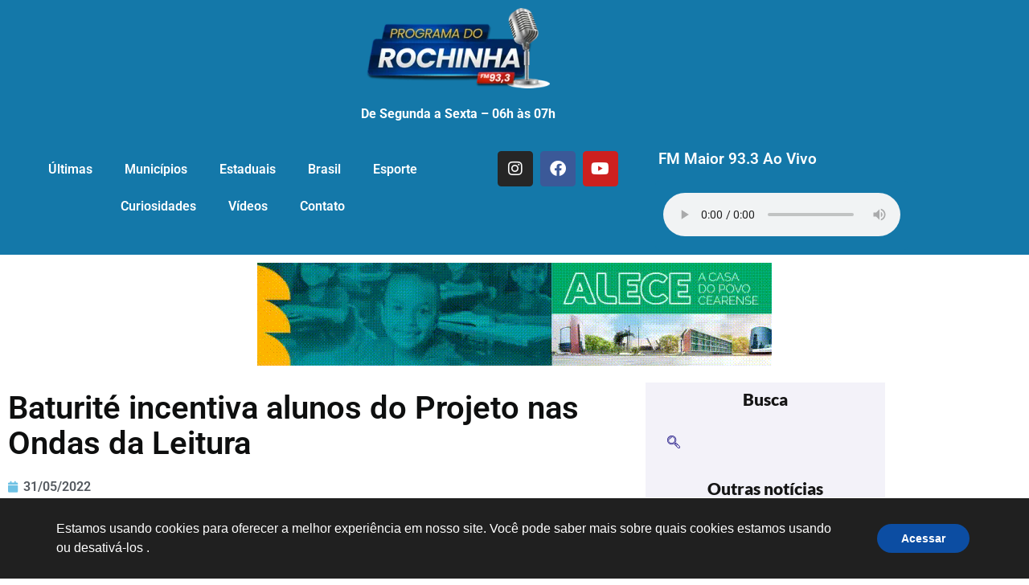

--- FILE ---
content_type: text/html; charset=UTF-8
request_url: https://programadorochinha.com.br/baturite-incentiva-alunos-do-projeto-nas-ondas-da-leitura/
body_size: 31544
content:
<!doctype html>
<html lang="pt-BR">
<head>
	<meta charset="UTF-8">
	<meta name="viewport" content="width=device-width, initial-scale=1">
	<link rel="profile" href="https://gmpg.org/xfn/11">
	<meta name='robots' content='index, follow, max-image-preview:large, max-snippet:-1, max-video-preview:-1' />

            <script data-no-defer="1" data-ezscrex="false" data-cfasync="false" data-pagespeed-no-defer data-cookieconsent="ignore">
                var ctPublicFunctions = {"_ajax_nonce":"258a750205","_rest_nonce":"c21f2b7e0b","_ajax_url":"\/wp-admin\/admin-ajax.php","_rest_url":"https:\/\/programadorochinha.com.br\/wp-json\/","data__cookies_type":"none","data__ajax_type":"rest","data__bot_detector_enabled":1,"data__frontend_data_log_enabled":1,"cookiePrefix":"","wprocket_detected":true,"host_url":"programadorochinha.com.br","text__ee_click_to_select":"Click to select the whole data","text__ee_original_email":"The complete one is","text__ee_got_it":"Got it","text__ee_blocked":"Blocked","text__ee_cannot_connect":"Cannot connect","text__ee_cannot_decode":"Can not decode email. Unknown reason","text__ee_email_decoder":"CleanTalk email decoder","text__ee_wait_for_decoding":"The magic is on the way!","text__ee_decoding_process":"Please wait a few seconds while we decode the contact data."}
            </script>
        
            <script data-no-defer="1" data-ezscrex="false" data-cfasync="false" data-pagespeed-no-defer data-cookieconsent="ignore">
                var ctPublic = {"_ajax_nonce":"258a750205","settings__forms__check_internal":0,"settings__forms__check_external":0,"settings__forms__force_protection":0,"settings__forms__search_test":1,"settings__forms__wc_add_to_cart":0,"settings__data__bot_detector_enabled":1,"settings__sfw__anti_crawler":0,"blog_home":"https:\/\/programadorochinha.com.br\/","pixel__setting":"3","pixel__enabled":true,"pixel__url":"https:\/\/moderate2-v4.cleantalk.org\/pixel\/1b0fe638a82e821b79082c924320f6ce.gif","data__email_check_before_post":1,"data__email_check_exist_post":0,"data__cookies_type":"none","data__key_is_ok":false,"data__visible_fields_required":true,"wl_brandname":"Anti-Spam by CleanTalk","wl_brandname_short":"CleanTalk","ct_checkjs_key":"86641e25b39dfbbe7eba4007c8ec9ae4e25c7af76035874f462c36ad206ce67d","emailEncoderPassKey":"e08d882b4f95a781398511e9c1bbe31d","bot_detector_forms_excluded":"W10=","advancedCacheExists":true,"varnishCacheExists":false,"wc_ajax_add_to_cart":false}
            </script>
        
	<!-- This site is optimized with the Yoast SEO Premium plugin v23.2 (Yoast SEO v26.8) - https://yoast.com/product/yoast-seo-premium-wordpress/ -->
	<title>Baturité incentiva alunos do Projeto nas Ondas da Leitura - Programa do Rochinha</title>
	<link rel="canonical" href="https://programadorochinha.com.br/baturite-incentiva-alunos-do-projeto-nas-ondas-da-leitura/" />
	<meta property="og:locale" content="pt_BR" />
	<meta property="og:type" content="article" />
	<meta property="og:title" content="Baturité incentiva alunos do Projeto nas Ondas da Leitura" />
	<meta property="og:description" content="Voltado para os 3° aos 9° anos e EJA &#8211; Ensino de Jovens e Adultos, o projeto tem como objetivo o incentivo à leitura, bem como a interpretação e o desenvolvimento da escrita. O Governo Municipal de Baturité juntamente com a Secretaria da Educação, realizou a entrega do material paradidático, e como consolidação da escola [&hellip;]" />
	<meta property="og:url" content="https://programadorochinha.com.br/baturite-incentiva-alunos-do-projeto-nas-ondas-da-leitura/" />
	<meta property="og:site_name" content="Programa do Rochinha" />
	<meta property="article:published_time" content="2022-05-31T18:51:00+00:00" />
	<meta property="og:image" content="https://blogger.googleusercontent.com/img/b/R29vZ2xl/AVvXsEhEG94RdRpgGKpPd1aSo7lqWi3RCNZVynVz9lauknwnX6b3VokaL4SS1WfIex4RlOLNqWxqlAmheP411Qf3LXFoMqBv1CqQhTx8yTDBInlNa9-024WL92e2mf_GXnwldUGsq4ozUh8CJRyaWjlDl-Rif8OSkRUPLy_Uq7Gm7YV2h1CQOs_k3BKeMEAY/s320/WhatsApp%20Image%202022-05-31%20at%2015.49.55.jpeg" />
	<meta name="author" content="admin" />
	<meta name="twitter:card" content="summary_large_image" />
	<meta name="twitter:label1" content="Escrito por" />
	<meta name="twitter:data1" content="admin" />
	<meta name="twitter:label2" content="Est. tempo de leitura" />
	<meta name="twitter:data2" content="1 minuto" />
	<script type="application/ld+json" class="yoast-schema-graph">{"@context":"https://schema.org","@graph":[{"@type":"Article","@id":"https://programadorochinha.com.br/baturite-incentiva-alunos-do-projeto-nas-ondas-da-leitura/#article","isPartOf":{"@id":"https://programadorochinha.com.br/baturite-incentiva-alunos-do-projeto-nas-ondas-da-leitura/"},"author":{"name":"admin","@id":"https://programadorochinha.com.br/#/schema/person/008107f1f90ab201b9db381780d64797"},"headline":"Baturité incentiva alunos do Projeto nas Ondas da Leitura","datePublished":"2022-05-31T18:51:00+00:00","mainEntityOfPage":{"@id":"https://programadorochinha.com.br/baturite-incentiva-alunos-do-projeto-nas-ondas-da-leitura/"},"wordCount":121,"commentCount":0,"publisher":{"@id":"https://programadorochinha.com.br/#/schema/person/ff1f296e3809fcd92e1d8cf1e79336b9"},"image":{"@id":"https://programadorochinha.com.br/baturite-incentiva-alunos-do-projeto-nas-ondas-da-leitura/#primaryimage"},"thumbnailUrl":"https://blogger.googleusercontent.com/img/b/R29vZ2xl/AVvXsEhEG94RdRpgGKpPd1aSo7lqWi3RCNZVynVz9lauknwnX6b3VokaL4SS1WfIex4RlOLNqWxqlAmheP411Qf3LXFoMqBv1CqQhTx8yTDBInlNa9-024WL92e2mf_GXnwldUGsq4ozUh8CJRyaWjlDl-Rif8OSkRUPLy_Uq7Gm7YV2h1CQOs_k3BKeMEAY/s320/WhatsApp%20Image%202022-05-31%20at%2015.49.55.jpeg","articleSection":["Municípios","Notícias"],"inLanguage":"pt-BR","potentialAction":[{"@type":"CommentAction","name":"Comment","target":["https://programadorochinha.com.br/baturite-incentiva-alunos-do-projeto-nas-ondas-da-leitura/#respond"]}]},{"@type":"WebPage","@id":"https://programadorochinha.com.br/baturite-incentiva-alunos-do-projeto-nas-ondas-da-leitura/","url":"https://programadorochinha.com.br/baturite-incentiva-alunos-do-projeto-nas-ondas-da-leitura/","name":"Baturité incentiva alunos do Projeto nas Ondas da Leitura - Programa do Rochinha","isPartOf":{"@id":"https://programadorochinha.com.br/#website"},"primaryImageOfPage":{"@id":"https://programadorochinha.com.br/baturite-incentiva-alunos-do-projeto-nas-ondas-da-leitura/#primaryimage"},"image":{"@id":"https://programadorochinha.com.br/baturite-incentiva-alunos-do-projeto-nas-ondas-da-leitura/#primaryimage"},"thumbnailUrl":"https://blogger.googleusercontent.com/img/b/R29vZ2xl/AVvXsEhEG94RdRpgGKpPd1aSo7lqWi3RCNZVynVz9lauknwnX6b3VokaL4SS1WfIex4RlOLNqWxqlAmheP411Qf3LXFoMqBv1CqQhTx8yTDBInlNa9-024WL92e2mf_GXnwldUGsq4ozUh8CJRyaWjlDl-Rif8OSkRUPLy_Uq7Gm7YV2h1CQOs_k3BKeMEAY/s320/WhatsApp%20Image%202022-05-31%20at%2015.49.55.jpeg","datePublished":"2022-05-31T18:51:00+00:00","breadcrumb":{"@id":"https://programadorochinha.com.br/baturite-incentiva-alunos-do-projeto-nas-ondas-da-leitura/#breadcrumb"},"inLanguage":"pt-BR","potentialAction":[{"@type":"ReadAction","target":["https://programadorochinha.com.br/baturite-incentiva-alunos-do-projeto-nas-ondas-da-leitura/"]}]},{"@type":"ImageObject","inLanguage":"pt-BR","@id":"https://programadorochinha.com.br/baturite-incentiva-alunos-do-projeto-nas-ondas-da-leitura/#primaryimage","url":"https://blogger.googleusercontent.com/img/b/R29vZ2xl/AVvXsEhEG94RdRpgGKpPd1aSo7lqWi3RCNZVynVz9lauknwnX6b3VokaL4SS1WfIex4RlOLNqWxqlAmheP411Qf3LXFoMqBv1CqQhTx8yTDBInlNa9-024WL92e2mf_GXnwldUGsq4ozUh8CJRyaWjlDl-Rif8OSkRUPLy_Uq7Gm7YV2h1CQOs_k3BKeMEAY/s320/WhatsApp%20Image%202022-05-31%20at%2015.49.55.jpeg","contentUrl":"https://blogger.googleusercontent.com/img/b/R29vZ2xl/AVvXsEhEG94RdRpgGKpPd1aSo7lqWi3RCNZVynVz9lauknwnX6b3VokaL4SS1WfIex4RlOLNqWxqlAmheP411Qf3LXFoMqBv1CqQhTx8yTDBInlNa9-024WL92e2mf_GXnwldUGsq4ozUh8CJRyaWjlDl-Rif8OSkRUPLy_Uq7Gm7YV2h1CQOs_k3BKeMEAY/s320/WhatsApp%20Image%202022-05-31%20at%2015.49.55.jpeg"},{"@type":"BreadcrumbList","@id":"https://programadorochinha.com.br/baturite-incentiva-alunos-do-projeto-nas-ondas-da-leitura/#breadcrumb","itemListElement":[{"@type":"ListItem","position":1,"name":"Início","item":"https://programadorochinha.com.br/"},{"@type":"ListItem","position":2,"name":"Baturité incentiva alunos do Projeto nas Ondas da Leitura"}]},{"@type":"WebSite","@id":"https://programadorochinha.com.br/#website","url":"https://programadorochinha.com.br/","name":"Programa do Rochinha","description":"Segunda a sexta - 06 às 07h","publisher":{"@id":"https://programadorochinha.com.br/#/schema/person/ff1f296e3809fcd92e1d8cf1e79336b9"},"alternateName":"Programa do Rochinha","potentialAction":[{"@type":"SearchAction","target":{"@type":"EntryPoint","urlTemplate":"https://programadorochinha.com.br/?s={search_term_string}"},"query-input":{"@type":"PropertyValueSpecification","valueRequired":true,"valueName":"search_term_string"}}],"inLanguage":"pt-BR"},{"@type":["Person","Organization"],"@id":"https://programadorochinha.com.br/#/schema/person/ff1f296e3809fcd92e1d8cf1e79336b9","name":"Rochinha","image":{"@type":"ImageObject","inLanguage":"pt-BR","@id":"https://programadorochinha.com.br/#/schema/person/image/","url":"https://programadorochinha.com.br/wp-content/uploads/2023/03/logotipo-programa-do-rochinha-q0.png","contentUrl":"https://programadorochinha.com.br/wp-content/uploads/2023/03/logotipo-programa-do-rochinha-q0.png","width":228,"height":100,"caption":"Rochinha"},"logo":{"@id":"https://programadorochinha.com.br/#/schema/person/image/"}},{"@type":"Person","@id":"https://programadorochinha.com.br/#/schema/person/008107f1f90ab201b9db381780d64797","name":"admin","image":{"@type":"ImageObject","inLanguage":"pt-BR","@id":"https://programadorochinha.com.br/#/schema/person/image/","url":"https://secure.gravatar.com/avatar/fff762fba2aa38bcc2693002390a83315559c6989de1a8cf2888ea1b3eb09208?s=96&d=mm&r=g","contentUrl":"https://secure.gravatar.com/avatar/fff762fba2aa38bcc2693002390a83315559c6989de1a8cf2888ea1b3eb09208?s=96&d=mm&r=g","caption":"admin"},"sameAs":["http://programadorochinha.com.br"],"url":"https://programadorochinha.com.br/author/admin/"}]}</script>
	<!-- / Yoast SEO Premium plugin. -->


<link rel='dns-prefetch' href='//fd.cleantalk.org' />
<link rel="alternate" type="application/rss+xml" title="Feed para Programa do Rochinha &raquo;" href="https://programadorochinha.com.br/feed/" />
<link rel="alternate" type="application/rss+xml" title="Feed de comentários para Programa do Rochinha &raquo;" href="https://programadorochinha.com.br/comments/feed/" />
<link rel="alternate" type="application/rss+xml" title="Feed de comentários para Programa do Rochinha &raquo; Baturité incentiva alunos do Projeto nas Ondas da Leitura" href="https://programadorochinha.com.br/baturite-incentiva-alunos-do-projeto-nas-ondas-da-leitura/feed/" />
<link rel="alternate" title="oEmbed (JSON)" type="application/json+oembed" href="https://programadorochinha.com.br/wp-json/oembed/1.0/embed?url=https%3A%2F%2Fprogramadorochinha.com.br%2Fbaturite-incentiva-alunos-do-projeto-nas-ondas-da-leitura%2F" />
<link rel="alternate" title="oEmbed (XML)" type="text/xml+oembed" href="https://programadorochinha.com.br/wp-json/oembed/1.0/embed?url=https%3A%2F%2Fprogramadorochinha.com.br%2Fbaturite-incentiva-alunos-do-projeto-nas-ondas-da-leitura%2F&#038;format=xml" />
<style id='wp-img-auto-sizes-contain-inline-css'>
img:is([sizes=auto i],[sizes^="auto," i]){contain-intrinsic-size:3000px 1500px}
/*# sourceURL=wp-img-auto-sizes-contain-inline-css */
</style>
<style id='wp-emoji-styles-inline-css'>

	img.wp-smiley, img.emoji {
		display: inline !important;
		border: none !important;
		box-shadow: none !important;
		height: 1em !important;
		width: 1em !important;
		margin: 0 0.07em !important;
		vertical-align: -0.1em !important;
		background: none !important;
		padding: 0 !important;
	}
/*# sourceURL=wp-emoji-styles-inline-css */
</style>
<link rel='stylesheet' id='wp-block-library-css' href='https://programadorochinha.com.br/wp-includes/css/dist/block-library/style.min.css?ver=6.9' media='all' />
<style id='global-styles-inline-css'>
:root{--wp--preset--aspect-ratio--square: 1;--wp--preset--aspect-ratio--4-3: 4/3;--wp--preset--aspect-ratio--3-4: 3/4;--wp--preset--aspect-ratio--3-2: 3/2;--wp--preset--aspect-ratio--2-3: 2/3;--wp--preset--aspect-ratio--16-9: 16/9;--wp--preset--aspect-ratio--9-16: 9/16;--wp--preset--color--black: #000000;--wp--preset--color--cyan-bluish-gray: #abb8c3;--wp--preset--color--white: #ffffff;--wp--preset--color--pale-pink: #f78da7;--wp--preset--color--vivid-red: #cf2e2e;--wp--preset--color--luminous-vivid-orange: #ff6900;--wp--preset--color--luminous-vivid-amber: #fcb900;--wp--preset--color--light-green-cyan: #7bdcb5;--wp--preset--color--vivid-green-cyan: #00d084;--wp--preset--color--pale-cyan-blue: #8ed1fc;--wp--preset--color--vivid-cyan-blue: #0693e3;--wp--preset--color--vivid-purple: #9b51e0;--wp--preset--gradient--vivid-cyan-blue-to-vivid-purple: linear-gradient(135deg,rgb(6,147,227) 0%,rgb(155,81,224) 100%);--wp--preset--gradient--light-green-cyan-to-vivid-green-cyan: linear-gradient(135deg,rgb(122,220,180) 0%,rgb(0,208,130) 100%);--wp--preset--gradient--luminous-vivid-amber-to-luminous-vivid-orange: linear-gradient(135deg,rgb(252,185,0) 0%,rgb(255,105,0) 100%);--wp--preset--gradient--luminous-vivid-orange-to-vivid-red: linear-gradient(135deg,rgb(255,105,0) 0%,rgb(207,46,46) 100%);--wp--preset--gradient--very-light-gray-to-cyan-bluish-gray: linear-gradient(135deg,rgb(238,238,238) 0%,rgb(169,184,195) 100%);--wp--preset--gradient--cool-to-warm-spectrum: linear-gradient(135deg,rgb(74,234,220) 0%,rgb(151,120,209) 20%,rgb(207,42,186) 40%,rgb(238,44,130) 60%,rgb(251,105,98) 80%,rgb(254,248,76) 100%);--wp--preset--gradient--blush-light-purple: linear-gradient(135deg,rgb(255,206,236) 0%,rgb(152,150,240) 100%);--wp--preset--gradient--blush-bordeaux: linear-gradient(135deg,rgb(254,205,165) 0%,rgb(254,45,45) 50%,rgb(107,0,62) 100%);--wp--preset--gradient--luminous-dusk: linear-gradient(135deg,rgb(255,203,112) 0%,rgb(199,81,192) 50%,rgb(65,88,208) 100%);--wp--preset--gradient--pale-ocean: linear-gradient(135deg,rgb(255,245,203) 0%,rgb(182,227,212) 50%,rgb(51,167,181) 100%);--wp--preset--gradient--electric-grass: linear-gradient(135deg,rgb(202,248,128) 0%,rgb(113,206,126) 100%);--wp--preset--gradient--midnight: linear-gradient(135deg,rgb(2,3,129) 0%,rgb(40,116,252) 100%);--wp--preset--font-size--small: 13px;--wp--preset--font-size--medium: 20px;--wp--preset--font-size--large: 36px;--wp--preset--font-size--x-large: 42px;--wp--preset--spacing--20: 0.44rem;--wp--preset--spacing--30: 0.67rem;--wp--preset--spacing--40: 1rem;--wp--preset--spacing--50: 1.5rem;--wp--preset--spacing--60: 2.25rem;--wp--preset--spacing--70: 3.38rem;--wp--preset--spacing--80: 5.06rem;--wp--preset--shadow--natural: 6px 6px 9px rgba(0, 0, 0, 0.2);--wp--preset--shadow--deep: 12px 12px 50px rgba(0, 0, 0, 0.4);--wp--preset--shadow--sharp: 6px 6px 0px rgba(0, 0, 0, 0.2);--wp--preset--shadow--outlined: 6px 6px 0px -3px rgb(255, 255, 255), 6px 6px rgb(0, 0, 0);--wp--preset--shadow--crisp: 6px 6px 0px rgb(0, 0, 0);}:root { --wp--style--global--content-size: 800px;--wp--style--global--wide-size: 1200px; }:where(body) { margin: 0; }.wp-site-blocks > .alignleft { float: left; margin-right: 2em; }.wp-site-blocks > .alignright { float: right; margin-left: 2em; }.wp-site-blocks > .aligncenter { justify-content: center; margin-left: auto; margin-right: auto; }:where(.wp-site-blocks) > * { margin-block-start: 24px; margin-block-end: 0; }:where(.wp-site-blocks) > :first-child { margin-block-start: 0; }:where(.wp-site-blocks) > :last-child { margin-block-end: 0; }:root { --wp--style--block-gap: 24px; }:root :where(.is-layout-flow) > :first-child{margin-block-start: 0;}:root :where(.is-layout-flow) > :last-child{margin-block-end: 0;}:root :where(.is-layout-flow) > *{margin-block-start: 24px;margin-block-end: 0;}:root :where(.is-layout-constrained) > :first-child{margin-block-start: 0;}:root :where(.is-layout-constrained) > :last-child{margin-block-end: 0;}:root :where(.is-layout-constrained) > *{margin-block-start: 24px;margin-block-end: 0;}:root :where(.is-layout-flex){gap: 24px;}:root :where(.is-layout-grid){gap: 24px;}.is-layout-flow > .alignleft{float: left;margin-inline-start: 0;margin-inline-end: 2em;}.is-layout-flow > .alignright{float: right;margin-inline-start: 2em;margin-inline-end: 0;}.is-layout-flow > .aligncenter{margin-left: auto !important;margin-right: auto !important;}.is-layout-constrained > .alignleft{float: left;margin-inline-start: 0;margin-inline-end: 2em;}.is-layout-constrained > .alignright{float: right;margin-inline-start: 2em;margin-inline-end: 0;}.is-layout-constrained > .aligncenter{margin-left: auto !important;margin-right: auto !important;}.is-layout-constrained > :where(:not(.alignleft):not(.alignright):not(.alignfull)){max-width: var(--wp--style--global--content-size);margin-left: auto !important;margin-right: auto !important;}.is-layout-constrained > .alignwide{max-width: var(--wp--style--global--wide-size);}body .is-layout-flex{display: flex;}.is-layout-flex{flex-wrap: wrap;align-items: center;}.is-layout-flex > :is(*, div){margin: 0;}body .is-layout-grid{display: grid;}.is-layout-grid > :is(*, div){margin: 0;}body{padding-top: 0px;padding-right: 0px;padding-bottom: 0px;padding-left: 0px;}a:where(:not(.wp-element-button)){text-decoration: underline;}:root :where(.wp-element-button, .wp-block-button__link){background-color: #32373c;border-width: 0;color: #fff;font-family: inherit;font-size: inherit;font-style: inherit;font-weight: inherit;letter-spacing: inherit;line-height: inherit;padding-top: calc(0.667em + 2px);padding-right: calc(1.333em + 2px);padding-bottom: calc(0.667em + 2px);padding-left: calc(1.333em + 2px);text-decoration: none;text-transform: inherit;}.has-black-color{color: var(--wp--preset--color--black) !important;}.has-cyan-bluish-gray-color{color: var(--wp--preset--color--cyan-bluish-gray) !important;}.has-white-color{color: var(--wp--preset--color--white) !important;}.has-pale-pink-color{color: var(--wp--preset--color--pale-pink) !important;}.has-vivid-red-color{color: var(--wp--preset--color--vivid-red) !important;}.has-luminous-vivid-orange-color{color: var(--wp--preset--color--luminous-vivid-orange) !important;}.has-luminous-vivid-amber-color{color: var(--wp--preset--color--luminous-vivid-amber) !important;}.has-light-green-cyan-color{color: var(--wp--preset--color--light-green-cyan) !important;}.has-vivid-green-cyan-color{color: var(--wp--preset--color--vivid-green-cyan) !important;}.has-pale-cyan-blue-color{color: var(--wp--preset--color--pale-cyan-blue) !important;}.has-vivid-cyan-blue-color{color: var(--wp--preset--color--vivid-cyan-blue) !important;}.has-vivid-purple-color{color: var(--wp--preset--color--vivid-purple) !important;}.has-black-background-color{background-color: var(--wp--preset--color--black) !important;}.has-cyan-bluish-gray-background-color{background-color: var(--wp--preset--color--cyan-bluish-gray) !important;}.has-white-background-color{background-color: var(--wp--preset--color--white) !important;}.has-pale-pink-background-color{background-color: var(--wp--preset--color--pale-pink) !important;}.has-vivid-red-background-color{background-color: var(--wp--preset--color--vivid-red) !important;}.has-luminous-vivid-orange-background-color{background-color: var(--wp--preset--color--luminous-vivid-orange) !important;}.has-luminous-vivid-amber-background-color{background-color: var(--wp--preset--color--luminous-vivid-amber) !important;}.has-light-green-cyan-background-color{background-color: var(--wp--preset--color--light-green-cyan) !important;}.has-vivid-green-cyan-background-color{background-color: var(--wp--preset--color--vivid-green-cyan) !important;}.has-pale-cyan-blue-background-color{background-color: var(--wp--preset--color--pale-cyan-blue) !important;}.has-vivid-cyan-blue-background-color{background-color: var(--wp--preset--color--vivid-cyan-blue) !important;}.has-vivid-purple-background-color{background-color: var(--wp--preset--color--vivid-purple) !important;}.has-black-border-color{border-color: var(--wp--preset--color--black) !important;}.has-cyan-bluish-gray-border-color{border-color: var(--wp--preset--color--cyan-bluish-gray) !important;}.has-white-border-color{border-color: var(--wp--preset--color--white) !important;}.has-pale-pink-border-color{border-color: var(--wp--preset--color--pale-pink) !important;}.has-vivid-red-border-color{border-color: var(--wp--preset--color--vivid-red) !important;}.has-luminous-vivid-orange-border-color{border-color: var(--wp--preset--color--luminous-vivid-orange) !important;}.has-luminous-vivid-amber-border-color{border-color: var(--wp--preset--color--luminous-vivid-amber) !important;}.has-light-green-cyan-border-color{border-color: var(--wp--preset--color--light-green-cyan) !important;}.has-vivid-green-cyan-border-color{border-color: var(--wp--preset--color--vivid-green-cyan) !important;}.has-pale-cyan-blue-border-color{border-color: var(--wp--preset--color--pale-cyan-blue) !important;}.has-vivid-cyan-blue-border-color{border-color: var(--wp--preset--color--vivid-cyan-blue) !important;}.has-vivid-purple-border-color{border-color: var(--wp--preset--color--vivid-purple) !important;}.has-vivid-cyan-blue-to-vivid-purple-gradient-background{background: var(--wp--preset--gradient--vivid-cyan-blue-to-vivid-purple) !important;}.has-light-green-cyan-to-vivid-green-cyan-gradient-background{background: var(--wp--preset--gradient--light-green-cyan-to-vivid-green-cyan) !important;}.has-luminous-vivid-amber-to-luminous-vivid-orange-gradient-background{background: var(--wp--preset--gradient--luminous-vivid-amber-to-luminous-vivid-orange) !important;}.has-luminous-vivid-orange-to-vivid-red-gradient-background{background: var(--wp--preset--gradient--luminous-vivid-orange-to-vivid-red) !important;}.has-very-light-gray-to-cyan-bluish-gray-gradient-background{background: var(--wp--preset--gradient--very-light-gray-to-cyan-bluish-gray) !important;}.has-cool-to-warm-spectrum-gradient-background{background: var(--wp--preset--gradient--cool-to-warm-spectrum) !important;}.has-blush-light-purple-gradient-background{background: var(--wp--preset--gradient--blush-light-purple) !important;}.has-blush-bordeaux-gradient-background{background: var(--wp--preset--gradient--blush-bordeaux) !important;}.has-luminous-dusk-gradient-background{background: var(--wp--preset--gradient--luminous-dusk) !important;}.has-pale-ocean-gradient-background{background: var(--wp--preset--gradient--pale-ocean) !important;}.has-electric-grass-gradient-background{background: var(--wp--preset--gradient--electric-grass) !important;}.has-midnight-gradient-background{background: var(--wp--preset--gradient--midnight) !important;}.has-small-font-size{font-size: var(--wp--preset--font-size--small) !important;}.has-medium-font-size{font-size: var(--wp--preset--font-size--medium) !important;}.has-large-font-size{font-size: var(--wp--preset--font-size--large) !important;}.has-x-large-font-size{font-size: var(--wp--preset--font-size--x-large) !important;}
:root :where(.wp-block-pullquote){font-size: 1.5em;line-height: 1.6;}
/*# sourceURL=global-styles-inline-css */
</style>
<link rel='stylesheet' id='cleantalk-public-css-css' href='https://programadorochinha.com.br/wp-content/plugins/cleantalk-spam-protect/css/cleantalk-public.min.css?ver=6.70.1_1766183772' media='all' />
<link rel='stylesheet' id='cleantalk-email-decoder-css-css' href='https://programadorochinha.com.br/wp-content/plugins/cleantalk-spam-protect/css/cleantalk-email-decoder.min.css?ver=6.70.1_1766183772' media='all' />
<link rel='stylesheet' id='hello-elementor-css' href='https://programadorochinha.com.br/wp-content/themes/hello-elementor/assets/css/reset.css?ver=3.4.5' media='all' />
<link rel='stylesheet' id='hello-elementor-theme-style-css' href='https://programadorochinha.com.br/wp-content/themes/hello-elementor/assets/css/theme.css?ver=3.4.5' media='all' />
<link rel='stylesheet' id='hello-elementor-header-footer-css' href='https://programadorochinha.com.br/wp-content/themes/hello-elementor/assets/css/header-footer.css?ver=3.4.5' media='all' />
<link rel='stylesheet' id='elementor-frontend-css' href='https://programadorochinha.com.br/wp-content/uploads/elementor/css/custom-frontend.min.css?ver=1768952586' media='all' />
<link rel='stylesheet' id='elementor-post-5-css' href='https://programadorochinha.com.br/wp-content/uploads/elementor/css/post-5.css?ver=1768952586' media='all' />
<link rel='stylesheet' id='widget-image-css' href='https://programadorochinha.com.br/wp-content/plugins/elementor/assets/css/widget-image.min.css?ver=3.34.2' media='all' />
<link rel='stylesheet' id='e-animation-pop-css' href='https://programadorochinha.com.br/wp-content/plugins/elementor/assets/lib/animations/styles/e-animation-pop.min.css?ver=3.34.2' media='all' />
<link rel='stylesheet' id='widget-nav-menu-css' href='https://programadorochinha.com.br/wp-content/uploads/elementor/css/custom-pro-widget-nav-menu.min.css?ver=1768952586' media='all' />
<link rel='stylesheet' id='widget-social-icons-css' href='https://programadorochinha.com.br/wp-content/plugins/elementor/assets/css/widget-social-icons.min.css?ver=3.34.2' media='all' />
<link rel='stylesheet' id='e-apple-webkit-css' href='https://programadorochinha.com.br/wp-content/uploads/elementor/css/custom-apple-webkit.min.css?ver=1768952586' media='all' />
<link rel='stylesheet' id='widget-heading-css' href='https://programadorochinha.com.br/wp-content/plugins/elementor/assets/css/widget-heading.min.css?ver=3.34.2' media='all' />
<link rel='stylesheet' id='widget-icon-list-css' href='https://programadorochinha.com.br/wp-content/uploads/elementor/css/custom-widget-icon-list.min.css?ver=1768952586' media='all' />
<link rel='stylesheet' id='widget-post-info-css' href='https://programadorochinha.com.br/wp-content/plugins/elementor-pro/assets/css/widget-post-info.min.css?ver=3.28.4' media='all' />
<link rel='stylesheet' id='elementor-icons-shared-0-css' href='https://programadorochinha.com.br/wp-content/plugins/elementor/assets/lib/font-awesome/css/fontawesome.min.css?ver=5.15.3' media='all' />
<link rel='stylesheet' id='elementor-icons-fa-regular-css' href='https://programadorochinha.com.br/wp-content/plugins/elementor/assets/lib/font-awesome/css/regular.min.css?ver=5.15.3' media='all' />
<link rel='stylesheet' id='elementor-icons-fa-solid-css' href='https://programadorochinha.com.br/wp-content/plugins/elementor/assets/lib/font-awesome/css/solid.min.css?ver=5.15.3' media='all' />
<link rel='stylesheet' id='widget-share-buttons-css' href='https://programadorochinha.com.br/wp-content/plugins/elementor-pro/assets/css/widget-share-buttons.min.css?ver=3.28.4' media='all' />
<link rel='stylesheet' id='elementor-icons-fa-brands-css' href='https://programadorochinha.com.br/wp-content/plugins/elementor/assets/lib/font-awesome/css/brands.min.css?ver=5.15.3' media='all' />
<link rel='stylesheet' id='widget-divider-css' href='https://programadorochinha.com.br/wp-content/plugins/elementor/assets/css/widget-divider.min.css?ver=3.34.2' media='all' />
<link rel='stylesheet' id='widget-loop-common-css' href='https://programadorochinha.com.br/wp-content/plugins/elementor-pro/assets/css/widget-loop-common.min.css?ver=3.28.4' media='all' />
<link rel='stylesheet' id='widget-loop-grid-css' href='https://programadorochinha.com.br/wp-content/uploads/elementor/css/custom-pro-widget-loop-grid.min.css?ver=1768952586' media='all' />
<link rel='stylesheet' id='widget-posts-css' href='https://programadorochinha.com.br/wp-content/plugins/elementor-pro/assets/css/widget-posts.min.css?ver=3.28.4' media='all' />
<link rel='stylesheet' id='elementor-icons-css' href='https://programadorochinha.com.br/wp-content/plugins/elementor/assets/lib/eicons/css/elementor-icons.min.css?ver=5.46.0' media='all' />
<link rel='stylesheet' id='elementor-post-4520-css' href='https://programadorochinha.com.br/wp-content/uploads/elementor/css/post-4520.css?ver=1768952586' media='all' />
<link rel='stylesheet' id='elementor-post-4155-css' href='https://programadorochinha.com.br/wp-content/uploads/elementor/css/post-4155.css?ver=1768952586' media='all' />
<link rel='stylesheet' id='elementor-post-3543-css' href='https://programadorochinha.com.br/wp-content/uploads/elementor/css/post-3543.css?ver=1768952587' media='all' />
<link rel='stylesheet' id='ekit-widget-styles-css' href='https://programadorochinha.com.br/wp-content/plugins/elementskit-lite/widgets/init/assets/css/widget-styles.css?ver=3.7.8' media='all' />
<link rel='stylesheet' id='ekit-responsive-css' href='https://programadorochinha.com.br/wp-content/plugins/elementskit-lite/widgets/init/assets/css/responsive.css?ver=3.7.8' media='all' />
<link rel='stylesheet' id='moove_gdpr_frontend-css' href='https://programadorochinha.com.br/wp-content/plugins/gdpr-cookie-compliance/dist/styles/gdpr-main.css?ver=5.0.9' media='all' />
<style id='moove_gdpr_frontend-inline-css'>
#moove_gdpr_cookie_modal,#moove_gdpr_cookie_info_bar,.gdpr_cookie_settings_shortcode_content{font-family:&#039;Nunito&#039;,sans-serif}#moove_gdpr_save_popup_settings_button{background-color:#373737;color:#fff}#moove_gdpr_save_popup_settings_button:hover{background-color:#000}#moove_gdpr_cookie_info_bar .moove-gdpr-info-bar-container .moove-gdpr-info-bar-content a.mgbutton,#moove_gdpr_cookie_info_bar .moove-gdpr-info-bar-container .moove-gdpr-info-bar-content button.mgbutton{background-color:#0C4DA2}#moove_gdpr_cookie_modal .moove-gdpr-modal-content .moove-gdpr-modal-footer-content .moove-gdpr-button-holder a.mgbutton,#moove_gdpr_cookie_modal .moove-gdpr-modal-content .moove-gdpr-modal-footer-content .moove-gdpr-button-holder button.mgbutton,.gdpr_cookie_settings_shortcode_content .gdpr-shr-button.button-green{background-color:#0C4DA2;border-color:#0C4DA2}#moove_gdpr_cookie_modal .moove-gdpr-modal-content .moove-gdpr-modal-footer-content .moove-gdpr-button-holder a.mgbutton:hover,#moove_gdpr_cookie_modal .moove-gdpr-modal-content .moove-gdpr-modal-footer-content .moove-gdpr-button-holder button.mgbutton:hover,.gdpr_cookie_settings_shortcode_content .gdpr-shr-button.button-green:hover{background-color:#fff;color:#0C4DA2}#moove_gdpr_cookie_modal .moove-gdpr-modal-content .moove-gdpr-modal-close i,#moove_gdpr_cookie_modal .moove-gdpr-modal-content .moove-gdpr-modal-close span.gdpr-icon{background-color:#0C4DA2;border:1px solid #0C4DA2}#moove_gdpr_cookie_info_bar span.moove-gdpr-infobar-allow-all.focus-g,#moove_gdpr_cookie_info_bar span.moove-gdpr-infobar-allow-all:focus,#moove_gdpr_cookie_info_bar button.moove-gdpr-infobar-allow-all.focus-g,#moove_gdpr_cookie_info_bar button.moove-gdpr-infobar-allow-all:focus,#moove_gdpr_cookie_info_bar span.moove-gdpr-infobar-reject-btn.focus-g,#moove_gdpr_cookie_info_bar span.moove-gdpr-infobar-reject-btn:focus,#moove_gdpr_cookie_info_bar button.moove-gdpr-infobar-reject-btn.focus-g,#moove_gdpr_cookie_info_bar button.moove-gdpr-infobar-reject-btn:focus,#moove_gdpr_cookie_info_bar span.change-settings-button.focus-g,#moove_gdpr_cookie_info_bar span.change-settings-button:focus,#moove_gdpr_cookie_info_bar button.change-settings-button.focus-g,#moove_gdpr_cookie_info_bar button.change-settings-button:focus{-webkit-box-shadow:0 0 1px 3px #0C4DA2;-moz-box-shadow:0 0 1px 3px #0C4DA2;box-shadow:0 0 1px 3px #0C4DA2}#moove_gdpr_cookie_modal .moove-gdpr-modal-content .moove-gdpr-modal-close i:hover,#moove_gdpr_cookie_modal .moove-gdpr-modal-content .moove-gdpr-modal-close span.gdpr-icon:hover,#moove_gdpr_cookie_info_bar span[data-href]>u.change-settings-button{color:#0C4DA2}#moove_gdpr_cookie_modal .moove-gdpr-modal-content .moove-gdpr-modal-left-content #moove-gdpr-menu li.menu-item-selected a span.gdpr-icon,#moove_gdpr_cookie_modal .moove-gdpr-modal-content .moove-gdpr-modal-left-content #moove-gdpr-menu li.menu-item-selected button span.gdpr-icon{color:inherit}#moove_gdpr_cookie_modal .moove-gdpr-modal-content .moove-gdpr-modal-left-content #moove-gdpr-menu li a span.gdpr-icon,#moove_gdpr_cookie_modal .moove-gdpr-modal-content .moove-gdpr-modal-left-content #moove-gdpr-menu li button span.gdpr-icon{color:inherit}#moove_gdpr_cookie_modal .gdpr-acc-link{line-height:0;font-size:0;color:transparent;position:absolute}#moove_gdpr_cookie_modal .moove-gdpr-modal-content .moove-gdpr-modal-close:hover i,#moove_gdpr_cookie_modal .moove-gdpr-modal-content .moove-gdpr-modal-left-content #moove-gdpr-menu li a,#moove_gdpr_cookie_modal .moove-gdpr-modal-content .moove-gdpr-modal-left-content #moove-gdpr-menu li button,#moove_gdpr_cookie_modal .moove-gdpr-modal-content .moove-gdpr-modal-left-content #moove-gdpr-menu li button i,#moove_gdpr_cookie_modal .moove-gdpr-modal-content .moove-gdpr-modal-left-content #moove-gdpr-menu li a i,#moove_gdpr_cookie_modal .moove-gdpr-modal-content .moove-gdpr-tab-main .moove-gdpr-tab-main-content a:hover,#moove_gdpr_cookie_info_bar.moove-gdpr-dark-scheme .moove-gdpr-info-bar-container .moove-gdpr-info-bar-content a.mgbutton:hover,#moove_gdpr_cookie_info_bar.moove-gdpr-dark-scheme .moove-gdpr-info-bar-container .moove-gdpr-info-bar-content button.mgbutton:hover,#moove_gdpr_cookie_info_bar.moove-gdpr-dark-scheme .moove-gdpr-info-bar-container .moove-gdpr-info-bar-content a:hover,#moove_gdpr_cookie_info_bar.moove-gdpr-dark-scheme .moove-gdpr-info-bar-container .moove-gdpr-info-bar-content button:hover,#moove_gdpr_cookie_info_bar.moove-gdpr-dark-scheme .moove-gdpr-info-bar-container .moove-gdpr-info-bar-content span.change-settings-button:hover,#moove_gdpr_cookie_info_bar.moove-gdpr-dark-scheme .moove-gdpr-info-bar-container .moove-gdpr-info-bar-content button.change-settings-button:hover,#moove_gdpr_cookie_info_bar.moove-gdpr-dark-scheme .moove-gdpr-info-bar-container .moove-gdpr-info-bar-content u.change-settings-button:hover,#moove_gdpr_cookie_info_bar span[data-href]>u.change-settings-button,#moove_gdpr_cookie_info_bar.moove-gdpr-dark-scheme .moove-gdpr-info-bar-container .moove-gdpr-info-bar-content a.mgbutton.focus-g,#moove_gdpr_cookie_info_bar.moove-gdpr-dark-scheme .moove-gdpr-info-bar-container .moove-gdpr-info-bar-content button.mgbutton.focus-g,#moove_gdpr_cookie_info_bar.moove-gdpr-dark-scheme .moove-gdpr-info-bar-container .moove-gdpr-info-bar-content a.focus-g,#moove_gdpr_cookie_info_bar.moove-gdpr-dark-scheme .moove-gdpr-info-bar-container .moove-gdpr-info-bar-content button.focus-g,#moove_gdpr_cookie_info_bar.moove-gdpr-dark-scheme .moove-gdpr-info-bar-container .moove-gdpr-info-bar-content a.mgbutton:focus,#moove_gdpr_cookie_info_bar.moove-gdpr-dark-scheme .moove-gdpr-info-bar-container .moove-gdpr-info-bar-content button.mgbutton:focus,#moove_gdpr_cookie_info_bar.moove-gdpr-dark-scheme .moove-gdpr-info-bar-container .moove-gdpr-info-bar-content a:focus,#moove_gdpr_cookie_info_bar.moove-gdpr-dark-scheme .moove-gdpr-info-bar-container .moove-gdpr-info-bar-content button:focus,#moove_gdpr_cookie_info_bar.moove-gdpr-dark-scheme .moove-gdpr-info-bar-container .moove-gdpr-info-bar-content span.change-settings-button.focus-g,span.change-settings-button:focus,button.change-settings-button.focus-g,button.change-settings-button:focus,#moove_gdpr_cookie_info_bar.moove-gdpr-dark-scheme .moove-gdpr-info-bar-container .moove-gdpr-info-bar-content u.change-settings-button.focus-g,#moove_gdpr_cookie_info_bar.moove-gdpr-dark-scheme .moove-gdpr-info-bar-container .moove-gdpr-info-bar-content u.change-settings-button:focus{color:#0C4DA2}#moove_gdpr_cookie_modal .moove-gdpr-branding.focus-g span,#moove_gdpr_cookie_modal .moove-gdpr-modal-content .moove-gdpr-tab-main a.focus-g,#moove_gdpr_cookie_modal .moove-gdpr-modal-content .moove-gdpr-tab-main .gdpr-cd-details-toggle.focus-g{color:#0C4DA2}#moove_gdpr_cookie_modal.gdpr_lightbox-hide{display:none}
/*# sourceURL=moove_gdpr_frontend-inline-css */
</style>
<link rel='stylesheet' id='elementor-gf-local-roboto-css' href='https://programadorochinha.com.br/wp-content/uploads/elementor/google-fonts/css/roboto.css?ver=1742297391' media='all' />
<link rel='stylesheet' id='elementor-gf-local-robotoslab-css' href='https://programadorochinha.com.br/wp-content/uploads/elementor/google-fonts/css/robotoslab.css?ver=1742297396' media='all' />
<link rel='stylesheet' id='elementor-gf-local-lato-css' href='https://programadorochinha.com.br/wp-content/uploads/elementor/google-fonts/css/lato.css?ver=1742297400' media='all' />
<link rel='stylesheet' id='elementor-icons-ekiticons-css' href='https://programadorochinha.com.br/wp-content/plugins/elementskit-lite/modules/elementskit-icon-pack/assets/css/ekiticons.css?ver=3.7.8' media='all' />
<script src="https://programadorochinha.com.br/wp-content/plugins/cleantalk-spam-protect/js/apbct-public-bundle.min.js?ver=6.70.1_1766183772" id="apbct-public-bundle.min-js-js"></script>
<script src="https://fd.cleantalk.org/ct-bot-detector-wrapper.js?ver=6.70.1" id="ct_bot_detector-js" defer data-wp-strategy="defer"></script>
<script src="https://programadorochinha.com.br/wp-includes/js/jquery/jquery.min.js?ver=3.7.1" id="jquery-core-js"></script>
<script src="https://programadorochinha.com.br/wp-includes/js/jquery/jquery-migrate.min.js?ver=3.4.1" id="jquery-migrate-js"></script>
<link rel="https://api.w.org/" href="https://programadorochinha.com.br/wp-json/" /><link rel="alternate" title="JSON" type="application/json" href="https://programadorochinha.com.br/wp-json/wp/v2/posts/3047" /><link rel="EditURI" type="application/rsd+xml" title="RSD" href="https://programadorochinha.com.br/xmlrpc.php?rsd" />
<meta name="generator" content="WordPress 6.9" />
<link rel='shortlink' href='https://programadorochinha.com.br/?p=3047' />
<meta name="generator" content="Elementor 3.34.2; features: additional_custom_breakpoints; settings: css_print_method-external, google_font-enabled, font_display-swap">
			<style>
				.e-con.e-parent:nth-of-type(n+4):not(.e-lazyloaded):not(.e-no-lazyload),
				.e-con.e-parent:nth-of-type(n+4):not(.e-lazyloaded):not(.e-no-lazyload) * {
					background-image: none !important;
				}
				@media screen and (max-height: 1024px) {
					.e-con.e-parent:nth-of-type(n+3):not(.e-lazyloaded):not(.e-no-lazyload),
					.e-con.e-parent:nth-of-type(n+3):not(.e-lazyloaded):not(.e-no-lazyload) * {
						background-image: none !important;
					}
				}
				@media screen and (max-height: 640px) {
					.e-con.e-parent:nth-of-type(n+2):not(.e-lazyloaded):not(.e-no-lazyload),
					.e-con.e-parent:nth-of-type(n+2):not(.e-lazyloaded):not(.e-no-lazyload) * {
						background-image: none !important;
					}
				}
			</style>
			<link rel="icon" href="https://programadorochinha.com.br/wp-content/uploads/2023/03/cropped-icone-icone-32x32.png" sizes="32x32" />
<link rel="icon" href="https://programadorochinha.com.br/wp-content/uploads/2023/03/cropped-icone-icone-192x192.png" sizes="192x192" />
<link rel="apple-touch-icon" href="https://programadorochinha.com.br/wp-content/uploads/2023/03/cropped-icone-icone-180x180.png" />
<meta name="msapplication-TileImage" content="https://programadorochinha.com.br/wp-content/uploads/2023/03/cropped-icone-icone-270x270.png" />
</head>
<body class="wp-singular post-template-default single single-post postid-3047 single-format-standard wp-custom-logo wp-embed-responsive wp-theme-hello-elementor hello-elementor-default elementor-default elementor-template-full-width elementor-kit-5 elementor-page-3543">


<a class="skip-link screen-reader-text" href="#content">Ir para o conteúdo</a>

		<div data-elementor-type="header" data-elementor-id="4520" class="elementor elementor-4520 elementor-location-header" data-elementor-post-type="elementor_library">
					<section class="elementor-section elementor-top-section elementor-element elementor-element-d688ef6 elementor-hidden-widescreen elementor-hidden-desktop elementor-hidden-laptop elementor-hidden-tablet_extra elementor-hidden-tablet elementor-section-boxed elementor-section-height-default elementor-section-height-default" data-id="d688ef6" data-element_type="section" data-settings="{&quot;background_background&quot;:&quot;classic&quot;}">
						<div class="elementor-container elementor-column-gap-default">
					<div class="elementor-column elementor-col-100 elementor-top-column elementor-element elementor-element-ee867d8" data-id="ee867d8" data-element_type="column">
			<div class="elementor-widget-wrap elementor-element-populated">
						<div class="elementor-element elementor-element-0988065 elementor-widget elementor-widget-theme-site-logo elementor-widget-image" data-id="0988065" data-element_type="widget" data-widget_type="theme-site-logo.default">
				<div class="elementor-widget-container">
											<a href="http://programadorochinha.com.br">
			<img width="228" height="100" src="https://programadorochinha.com.br/wp-content/uploads/2023/03/logotipo-programa-do-rochinha-q0.png" class="attachment-full size-full wp-image-4076" alt="" />				</a>
											</div>
				</div>
				<div class="elementor-element elementor-element-1866c42 elementor-widget elementor-widget-text-editor" data-id="1866c42" data-element_type="widget" data-widget_type="text-editor.default">
				<div class="elementor-widget-container">
									<p>De Segunda a Sexta &#8211; 06h às 07h</p>								</div>
				</div>
				<div class="elementor-element elementor-element-1b54cdb elementor-nav-menu__align-end elementor-absolute elementor-nav-menu--dropdown-mobile elementor-nav-menu--stretch elementor-nav-menu__text-align-center elementor-nav-menu--toggle elementor-nav-menu--burger elementor-widget elementor-widget-nav-menu" data-id="1b54cdb" data-element_type="widget" data-settings="{&quot;_position&quot;:&quot;absolute&quot;,&quot;full_width&quot;:&quot;stretch&quot;,&quot;toggle_icon_hover_animation&quot;:&quot;pop&quot;,&quot;layout&quot;:&quot;horizontal&quot;,&quot;submenu_icon&quot;:{&quot;value&quot;:&quot;&lt;i class=\&quot;fas fa-caret-down\&quot;&gt;&lt;\/i&gt;&quot;,&quot;library&quot;:&quot;fa-solid&quot;},&quot;toggle&quot;:&quot;burger&quot;}" data-widget_type="nav-menu.default">
				<div class="elementor-widget-container">
								<nav aria-label="Menu" class="elementor-nav-menu--main elementor-nav-menu__container elementor-nav-menu--layout-horizontal e--pointer-underline e--animation-fade">
				<ul id="menu-1-1b54cdb" class="elementor-nav-menu"><li class="menu-item menu-item-type-post_type menu-item-object-page menu-item-4440"><a href="https://programadorochinha.com.br/ultimas/" class="elementor-item">Últimas</a></li>
<li class="menu-item menu-item-type-post_type menu-item-object-page menu-item-4472"><a href="https://programadorochinha.com.br/municipios/" class="elementor-item">Municípios</a></li>
<li class="menu-item menu-item-type-post_type menu-item-object-page menu-item-16177"><a href="https://programadorochinha.com.br/estaduais/" class="elementor-item">Estaduais</a></li>
<li class="menu-item menu-item-type-post_type menu-item-object-page menu-item-16176"><a href="https://programadorochinha.com.br/brasil/" class="elementor-item">Brasil</a></li>
<li class="menu-item menu-item-type-post_type menu-item-object-page menu-item-16178"><a href="https://programadorochinha.com.br/esporte/" class="elementor-item">Esporte</a></li>
<li class="menu-item menu-item-type-post_type menu-item-object-page menu-item-92517"><a href="https://programadorochinha.com.br/curiosidades/" class="elementor-item">Curiosidades</a></li>
<li class="menu-item menu-item-type-post_type menu-item-object-page menu-item-94349"><a href="https://programadorochinha.com.br/videos/" class="elementor-item">Vídeos</a></li>
<li class="menu-item menu-item-type-post_type menu-item-object-page menu-item-92518"><a href="https://programadorochinha.com.br/contato/" class="elementor-item">Contato</a></li>
</ul>			</nav>
					<div class="elementor-menu-toggle" role="button" tabindex="0" aria-label="Alternar menu" aria-expanded="false">
			<i aria-hidden="true" role="presentation" class="elementor-menu-toggle__icon--open elementor-animation-pop eicon-menu-bar"></i><i aria-hidden="true" role="presentation" class="elementor-menu-toggle__icon--close elementor-animation-pop eicon-close"></i>		</div>
					<nav class="elementor-nav-menu--dropdown elementor-nav-menu__container" aria-hidden="true">
				<ul id="menu-2-1b54cdb" class="elementor-nav-menu"><li class="menu-item menu-item-type-post_type menu-item-object-page menu-item-4440"><a href="https://programadorochinha.com.br/ultimas/" class="elementor-item" tabindex="-1">Últimas</a></li>
<li class="menu-item menu-item-type-post_type menu-item-object-page menu-item-4472"><a href="https://programadorochinha.com.br/municipios/" class="elementor-item" tabindex="-1">Municípios</a></li>
<li class="menu-item menu-item-type-post_type menu-item-object-page menu-item-16177"><a href="https://programadorochinha.com.br/estaduais/" class="elementor-item" tabindex="-1">Estaduais</a></li>
<li class="menu-item menu-item-type-post_type menu-item-object-page menu-item-16176"><a href="https://programadorochinha.com.br/brasil/" class="elementor-item" tabindex="-1">Brasil</a></li>
<li class="menu-item menu-item-type-post_type menu-item-object-page menu-item-16178"><a href="https://programadorochinha.com.br/esporte/" class="elementor-item" tabindex="-1">Esporte</a></li>
<li class="menu-item menu-item-type-post_type menu-item-object-page menu-item-92517"><a href="https://programadorochinha.com.br/curiosidades/" class="elementor-item" tabindex="-1">Curiosidades</a></li>
<li class="menu-item menu-item-type-post_type menu-item-object-page menu-item-94349"><a href="https://programadorochinha.com.br/videos/" class="elementor-item" tabindex="-1">Vídeos</a></li>
<li class="menu-item menu-item-type-post_type menu-item-object-page menu-item-92518"><a href="https://programadorochinha.com.br/contato/" class="elementor-item" tabindex="-1">Contato</a></li>
</ul>			</nav>
						</div>
				</div>
				<div class="elementor-element elementor-element-061937d elementor-shape-rounded elementor-grid-0 e-grid-align-center elementor-widget elementor-widget-social-icons" data-id="061937d" data-element_type="widget" data-widget_type="social-icons.default">
				<div class="elementor-widget-container">
							<div class="elementor-social-icons-wrapper elementor-grid" role="list">
							<span class="elementor-grid-item" role="listitem">
					<a class="elementor-icon elementor-social-icon elementor-social-icon-instagram elementor-repeater-item-1e7aaeb" href="https://www.instagram.com/programadorochinha/" target="_blank">
						<span class="elementor-screen-only">Instagram</span>
						<i aria-hidden="true" class="fab fa-instagram"></i>					</a>
				</span>
							<span class="elementor-grid-item" role="listitem">
					<a class="elementor-icon elementor-social-icon elementor-social-icon-facebook elementor-repeater-item-2c36c34" href="https://www.facebook.com/radialistarochinha" target="_blank">
						<span class="elementor-screen-only">Facebook</span>
						<i aria-hidden="true" class="fab fa-facebook"></i>					</a>
				</span>
							<span class="elementor-grid-item" role="listitem">
					<a class="elementor-icon elementor-social-icon elementor-social-icon-twitter elementor-repeater-item-9b4597b" href="https://twitter.com/Rochinhafmmaior" target="_blank">
						<span class="elementor-screen-only">Twitter</span>
						<i aria-hidden="true" class="fab fa-twitter"></i>					</a>
				</span>
							<span class="elementor-grid-item" role="listitem">
					<a class="elementor-icon elementor-social-icon elementor-social-icon-youtube elementor-repeater-item-480c63f" href="https://www.youtube.com/@programadorochinha" target="_blank">
						<span class="elementor-screen-only">Youtube</span>
						<i aria-hidden="true" class="fab fa-youtube"></i>					</a>
				</span>
					</div>
						</div>
				</div>
				<div class="elementor-element elementor-element-f6d22a0 elementor-widget elementor-widget-heading" data-id="f6d22a0" data-element_type="widget" data-widget_type="heading.default">
				<div class="elementor-widget-container">
					<h2 class="elementor-heading-title elementor-size-default">FM Maior 93.3 </h2>				</div>
				</div>
				<div class="elementor-element elementor-element-2d96e98 elementor-widget elementor-widget-shortcode" data-id="2d96e98" data-element_type="widget" data-widget_type="shortcode.default">
				<div class="elementor-widget-container">
							<div class="elementor-shortcode"><style>
  /* Só mostra o player no mobile (largura até 768px) */
  .mobile-audio-player {
    display: none;
  }
  @media (max-width: 768px) {
    .mobile-audio-player {
      display: block;
      background-color: #1478A9;
      padding: 10px;
      border-radius: 5px;
      text-align: center;
    }
    .mobile-audio-player strong {
      color: white;
      display: block;
      margin-bottom: 5px;
    }
    .mobile-audio-player audio {
      width: 100%;
    }
  }
</style>

<div class="mobile-audio-player">
  <strong>Ouça ao vivo</strong>
  <audio controls preload="none">
    <source src="https://str.7br.com.br/listen/fm_maior_de_baturit%C3%A9_/stream" type="audio/mpeg">
    Seu navegador não suporta áudio.
  </audio>
</div>
</div>
						</div>
				</div>
					</div>
		</div>
					</div>
		</section>
				<section class="elementor-section elementor-top-section elementor-element elementor-element-2c41366 elementor-hidden-mobile_extra elementor-hidden-mobile elementor-section-boxed elementor-section-height-default elementor-section-height-default" data-id="2c41366" data-element_type="section" data-settings="{&quot;background_background&quot;:&quot;classic&quot;}">
						<div class="elementor-container elementor-column-gap-default">
					<div class="elementor-column elementor-col-100 elementor-top-column elementor-element elementor-element-baa064d" data-id="baa064d" data-element_type="column">
			<div class="elementor-widget-wrap elementor-element-populated">
						<div class="elementor-element elementor-element-f6d1b6c elementor-widget elementor-widget-theme-site-logo elementor-widget-image" data-id="f6d1b6c" data-element_type="widget" data-widget_type="theme-site-logo.default">
				<div class="elementor-widget-container">
											<a href="https://programadorochinha.com.br">
			<img width="228" height="100" src="https://programadorochinha.com.br/wp-content/uploads/2023/03/logotipo-programa-do-rochinha-q0.png" class="attachment-full size-full wp-image-4076" alt="" />				</a>
											</div>
				</div>
				<div class="elementor-element elementor-element-517ace3 elementor-widget elementor-widget-text-editor" data-id="517ace3" data-element_type="widget" data-widget_type="text-editor.default">
				<div class="elementor-widget-container">
									<p>De Segunda a Sexta &#8211; 06h às 07h</p>								</div>
				</div>
					</div>
		</div>
					</div>
		</section>
				<section class="elementor-section elementor-top-section elementor-element elementor-element-acac5ff elementor-hidden-mobile_extra elementor-hidden-mobile elementor-section-boxed elementor-section-height-default elementor-section-height-default" data-id="acac5ff" data-element_type="section" data-settings="{&quot;background_background&quot;:&quot;classic&quot;}">
						<div class="elementor-container elementor-column-gap-default">
					<div class="elementor-column elementor-col-33 elementor-top-column elementor-element elementor-element-d128f7d" data-id="d128f7d" data-element_type="column">
			<div class="elementor-widget-wrap elementor-element-populated">
						<div class="elementor-element elementor-element-6885a27 elementor-nav-menu__align-center elementor-nav-menu--dropdown-tablet elementor-nav-menu__text-align-aside elementor-nav-menu--toggle elementor-nav-menu--burger elementor-widget elementor-widget-nav-menu" data-id="6885a27" data-element_type="widget" data-settings="{&quot;layout&quot;:&quot;horizontal&quot;,&quot;submenu_icon&quot;:{&quot;value&quot;:&quot;&lt;i class=\&quot;fas fa-caret-down\&quot;&gt;&lt;\/i&gt;&quot;,&quot;library&quot;:&quot;fa-solid&quot;},&quot;toggle&quot;:&quot;burger&quot;}" data-widget_type="nav-menu.default">
				<div class="elementor-widget-container">
								<nav aria-label="Menu" class="elementor-nav-menu--main elementor-nav-menu__container elementor-nav-menu--layout-horizontal e--pointer-text e--animation-grow">
				<ul id="menu-1-6885a27" class="elementor-nav-menu"><li class="menu-item menu-item-type-post_type menu-item-object-page menu-item-4440"><a href="https://programadorochinha.com.br/ultimas/" class="elementor-item">Últimas</a></li>
<li class="menu-item menu-item-type-post_type menu-item-object-page menu-item-4472"><a href="https://programadorochinha.com.br/municipios/" class="elementor-item">Municípios</a></li>
<li class="menu-item menu-item-type-post_type menu-item-object-page menu-item-16177"><a href="https://programadorochinha.com.br/estaduais/" class="elementor-item">Estaduais</a></li>
<li class="menu-item menu-item-type-post_type menu-item-object-page menu-item-16176"><a href="https://programadorochinha.com.br/brasil/" class="elementor-item">Brasil</a></li>
<li class="menu-item menu-item-type-post_type menu-item-object-page menu-item-16178"><a href="https://programadorochinha.com.br/esporte/" class="elementor-item">Esporte</a></li>
<li class="menu-item menu-item-type-post_type menu-item-object-page menu-item-92517"><a href="https://programadorochinha.com.br/curiosidades/" class="elementor-item">Curiosidades</a></li>
<li class="menu-item menu-item-type-post_type menu-item-object-page menu-item-94349"><a href="https://programadorochinha.com.br/videos/" class="elementor-item">Vídeos</a></li>
<li class="menu-item menu-item-type-post_type menu-item-object-page menu-item-92518"><a href="https://programadorochinha.com.br/contato/" class="elementor-item">Contato</a></li>
</ul>			</nav>
					<div class="elementor-menu-toggle" role="button" tabindex="0" aria-label="Alternar menu" aria-expanded="false">
			<i aria-hidden="true" role="presentation" class="elementor-menu-toggle__icon--open eicon-menu-bar"></i><i aria-hidden="true" role="presentation" class="elementor-menu-toggle__icon--close eicon-close"></i>		</div>
					<nav class="elementor-nav-menu--dropdown elementor-nav-menu__container" aria-hidden="true">
				<ul id="menu-2-6885a27" class="elementor-nav-menu"><li class="menu-item menu-item-type-post_type menu-item-object-page menu-item-4440"><a href="https://programadorochinha.com.br/ultimas/" class="elementor-item" tabindex="-1">Últimas</a></li>
<li class="menu-item menu-item-type-post_type menu-item-object-page menu-item-4472"><a href="https://programadorochinha.com.br/municipios/" class="elementor-item" tabindex="-1">Municípios</a></li>
<li class="menu-item menu-item-type-post_type menu-item-object-page menu-item-16177"><a href="https://programadorochinha.com.br/estaduais/" class="elementor-item" tabindex="-1">Estaduais</a></li>
<li class="menu-item menu-item-type-post_type menu-item-object-page menu-item-16176"><a href="https://programadorochinha.com.br/brasil/" class="elementor-item" tabindex="-1">Brasil</a></li>
<li class="menu-item menu-item-type-post_type menu-item-object-page menu-item-16178"><a href="https://programadorochinha.com.br/esporte/" class="elementor-item" tabindex="-1">Esporte</a></li>
<li class="menu-item menu-item-type-post_type menu-item-object-page menu-item-92517"><a href="https://programadorochinha.com.br/curiosidades/" class="elementor-item" tabindex="-1">Curiosidades</a></li>
<li class="menu-item menu-item-type-post_type menu-item-object-page menu-item-94349"><a href="https://programadorochinha.com.br/videos/" class="elementor-item" tabindex="-1">Vídeos</a></li>
<li class="menu-item menu-item-type-post_type menu-item-object-page menu-item-92518"><a href="https://programadorochinha.com.br/contato/" class="elementor-item" tabindex="-1">Contato</a></li>
</ul>			</nav>
						</div>
				</div>
					</div>
		</div>
				<div class="elementor-column elementor-col-33 elementor-top-column elementor-element elementor-element-601dd33" data-id="601dd33" data-element_type="column">
			<div class="elementor-widget-wrap elementor-element-populated">
						<div class="elementor-element elementor-element-6db5d3e elementor-shape-rounded elementor-grid-0 e-grid-align-center elementor-widget elementor-widget-social-icons" data-id="6db5d3e" data-element_type="widget" data-widget_type="social-icons.default">
				<div class="elementor-widget-container">
							<div class="elementor-social-icons-wrapper elementor-grid" role="list">
							<span class="elementor-grid-item" role="listitem">
					<a class="elementor-icon elementor-social-icon elementor-social-icon-instagram elementor-repeater-item-1e7aaeb" href="https://www.instagram.com/programadorochinha/" target="_blank">
						<span class="elementor-screen-only">Instagram</span>
						<i aria-hidden="true" class="fab fa-instagram"></i>					</a>
				</span>
							<span class="elementor-grid-item" role="listitem">
					<a class="elementor-icon elementor-social-icon elementor-social-icon-facebook elementor-repeater-item-2c36c34" href="https://www.facebook.com/radialistarochinha" target="_blank">
						<span class="elementor-screen-only">Facebook</span>
						<i aria-hidden="true" class="fab fa-facebook"></i>					</a>
				</span>
							<span class="elementor-grid-item" role="listitem">
					<a class="elementor-icon elementor-social-icon elementor-social-icon-youtube elementor-repeater-item-480c63f" href="https://www.youtube.com/@programadorochinha" target="_blank">
						<span class="elementor-screen-only">Youtube</span>
						<i aria-hidden="true" class="fab fa-youtube"></i>					</a>
				</span>
					</div>
						</div>
				</div>
					</div>
		</div>
				<div class="elementor-column elementor-col-33 elementor-top-column elementor-element elementor-element-e1f8532" data-id="e1f8532" data-element_type="column">
			<div class="elementor-widget-wrap elementor-element-populated">
						<div class="elementor-element elementor-element-8689bb5 elementor-widget elementor-widget-heading" data-id="8689bb5" data-element_type="widget" data-widget_type="heading.default">
				<div class="elementor-widget-container">
					<h2 class="elementor-heading-title elementor-size-default">FM Maior 93.3 Ao Vivo</h2>				</div>
				</div>
				<div class="elementor-element elementor-element-6304b65 elementor-widget elementor-widget-shortcode" data-id="6304b65" data-element_type="widget" data-widget_type="shortcode.default">
				<div class="elementor-widget-container">
							<div class="elementor-shortcode"><div style="background-color: #1478A9; padding: 10px; border-radius: 5px;">
  <strong style="color: white; display: block; text-align: center; margin-bottom: 5px;"></strong>
  <audio controls style="width: 100%;">
    <source src="https://str.7br.com.br/listen/fm_maior_de_baturit%C3%A9_/stream">
    Seu navegador não suporta o elemento de áudio.
  </audio>
</div>
</div>
						</div>
				</div>
					</div>
		</div>
					</div>
		</section>
				</div>
				<div data-elementor-type="single-post" data-elementor-id="3543" class="elementor elementor-3543 elementor-location-single post-3047 post type-post status-publish format-standard hentry category-municipios category-noticias" data-elementor-post-type="elementor_library">
			<div class="elementor-element elementor-element-bfccb24 e-flex e-con-boxed e-con e-parent" data-id="bfccb24" data-element_type="container">
					<div class="e-con-inner">
				<div class="elementor-element elementor-element-d9a0411 elementor-hidden-mobile elementor-widget elementor-widget-image" data-id="d9a0411" data-element_type="widget" data-widget_type="image.default">
				<div class="elementor-widget-container">
																<a href="https://www.al.ce.gov.br/">
							<img width="640" height="128" src="https://programadorochinha.com.br/wp-content/uploads/2023/12/alece-banner-21-12.gif" class="attachment-medium_large size-medium_large wp-image-45430" alt="" />								</a>
															</div>
				</div>
					</div>
				</div>
				<section class="elementor-section elementor-top-section elementor-element elementor-element-2d1e2aa elementor-section-boxed elementor-section-height-default elementor-section-height-default" data-id="2d1e2aa" data-element_type="section">
						<div class="elementor-container elementor-column-gap-default">
					<div class="elementor-column elementor-col-66 elementor-top-column elementor-element elementor-element-582d388" data-id="582d388" data-element_type="column">
			<div class="elementor-widget-wrap elementor-element-populated">
						<div class="elementor-element elementor-element-6a746d4 elementor-widget elementor-widget-theme-post-title elementor-page-title elementor-widget-heading" data-id="6a746d4" data-element_type="widget" data-widget_type="theme-post-title.default">
				<div class="elementor-widget-container">
					<h1 class="elementor-heading-title elementor-size-default">Baturité incentiva alunos do Projeto nas Ondas da Leitura</h1>				</div>
				</div>
				<div class="elementor-element elementor-element-40ce134 elementor-widget elementor-widget-post-info" data-id="40ce134" data-element_type="widget" data-widget_type="post-info.default">
				<div class="elementor-widget-container">
							<ul class="elementor-inline-items elementor-icon-list-items elementor-post-info">
								<li class="elementor-icon-list-item elementor-repeater-item-470d132 elementor-inline-item" itemprop="datePublished">
						<a href="https://programadorochinha.com.br/2022/05/31/">
											<span class="elementor-icon-list-icon">
								<i aria-hidden="true" class="fas fa-calendar"></i>							</span>
									<span class="elementor-icon-list-text elementor-post-info__item elementor-post-info__item--type-date">
										<time>31/05/2022</time>					</span>
									</a>
				</li>
				</ul>
						</div>
				</div>
				<div class="elementor-element elementor-element-30df2f4 elementor-widget elementor-widget-theme-post-content" data-id="30df2f4" data-element_type="widget" data-widget_type="theme-post-content.default">
				<div class="elementor-widget-container">
					<div style="clear: both; text-align: center;"><a href="https://blogger.googleusercontent.com/img/b/R29vZ2xl/AVvXsEhEG94RdRpgGKpPd1aSo7lqWi3RCNZVynVz9lauknwnX6b3VokaL4SS1WfIex4RlOLNqWxqlAmheP411Qf3LXFoMqBv1CqQhTx8yTDBInlNa9-024WL92e2mf_GXnwldUGsq4ozUh8CJRyaWjlDl-Rif8OSkRUPLy_Uq7Gm7YV2h1CQOs_k3BKeMEAY/s1079/WhatsApp%20Image%202022-05-31%20at%2015.49.55.jpeg" style="margin-left: 1em; margin-right: 1em;"><img fetchpriority="high" decoding="async" border="0" data-original-height="641" data-original-width="1079" height="190" src="https://blogger.googleusercontent.com/img/b/R29vZ2xl/AVvXsEhEG94RdRpgGKpPd1aSo7lqWi3RCNZVynVz9lauknwnX6b3VokaL4SS1WfIex4RlOLNqWxqlAmheP411Qf3LXFoMqBv1CqQhTx8yTDBInlNa9-024WL92e2mf_GXnwldUGsq4ozUh8CJRyaWjlDl-Rif8OSkRUPLy_Uq7Gm7YV2h1CQOs_k3BKeMEAY/s320/WhatsApp%20Image%202022-05-31%20at%2015.49.55.jpeg" width="320" /></a></div>
<div style="margin-bottom: 0pt; text-align: left;">Voltado para os 3° aos 9° anos e EJA &#8211; Ensino de Jovens e Adultos, o projeto tem como objetivo o incentivo à leitura, bem como a interpretação e o desenvolvimento da escrita.</div>
<div style="margin-bottom: 0pt; text-align: left;"></div>
<div style="margin-bottom: 0pt; text-align: left;">O Governo Municipal de Baturité juntamente com a Secretaria da Educação, realizou a entrega do material paradidático, e como consolidação da escola bilíngue, foram entregues aos alunos dos 1° aos 5° anos livros de língua inglesa, assegurando a todos os&nbsp; alunos o acesso a educação bilíngue.</div>
<div style="margin-bottom: 0pt; text-align: left;"></div>
<div style="margin-bottom: 0pt; text-align: left;">Dentre escritores e ilustradores, os livros do ensino fundamental I, tiveram o conteúdo escrito e visual autoral assinado por 64 alunos, já o fundamental II, 24 alunos foram os autores.</div>
<div></div>
<div style="margin-bottom: 0pt; text-align: justify;"><span style="font-size: x-large;"> </span></div>
				</div>
				</div>
				<div class="elementor-element elementor-element-044ff3b elementor-widget elementor-widget-heading" data-id="044ff3b" data-element_type="widget" data-widget_type="heading.default">
				<div class="elementor-widget-container">
					<h2 class="elementor-heading-title elementor-size-default">Compartilhe essa notícia:</h2>				</div>
				</div>
				<div class="elementor-element elementor-element-a609a6c elementor-share-buttons--view-icon elementor-share-buttons--align-center elementor-share-buttons--skin-gradient elementor-share-buttons--shape-square elementor-grid-0 elementor-share-buttons--color-official elementor-widget elementor-widget-share-buttons" data-id="a609a6c" data-element_type="widget" data-widget_type="share-buttons.default">
				<div class="elementor-widget-container">
							<div class="elementor-grid">
								<div class="elementor-grid-item">
						<div
							class="elementor-share-btn elementor-share-btn_facebook"
							role="button"
							tabindex="0"
							aria-label="Compartilhar no facebook"
						>
															<span class="elementor-share-btn__icon">
								<i class="fab fa-facebook" aria-hidden="true"></i>							</span>
																				</div>
					</div>
									<div class="elementor-grid-item">
						<div
							class="elementor-share-btn elementor-share-btn_whatsapp"
							role="button"
							tabindex="0"
							aria-label="Compartilhar no whatsapp"
						>
															<span class="elementor-share-btn__icon">
								<i class="fab fa-whatsapp" aria-hidden="true"></i>							</span>
																				</div>
					</div>
									<div class="elementor-grid-item">
						<div
							class="elementor-share-btn elementor-share-btn_telegram"
							role="button"
							tabindex="0"
							aria-label="Compartilhar no telegram"
						>
															<span class="elementor-share-btn__icon">
								<i class="fab fa-telegram" aria-hidden="true"></i>							</span>
																				</div>
					</div>
									<div class="elementor-grid-item">
						<div
							class="elementor-share-btn elementor-share-btn_x-twitter"
							role="button"
							tabindex="0"
							aria-label="Compartilhar no x-twitter"
						>
															<span class="elementor-share-btn__icon">
								<i class="fab fa-x-twitter" aria-hidden="true"></i>							</span>
																				</div>
					</div>
						</div>
						</div>
				</div>
				<div class="elementor-element elementor-element-b921662 elementor-widget-divider--view-line elementor-widget elementor-widget-divider" data-id="b921662" data-element_type="widget" data-widget_type="divider.default">
				<div class="elementor-widget-container">
							<div class="elementor-divider">
			<span class="elementor-divider-separator">
						</span>
		</div>
						</div>
				</div>
				<div class="elementor-element elementor-element-f429358 elementor-hidden-widescreen elementor-hidden-desktop elementor-hidden-laptop elementor-hidden-tablet_extra elementor-hidden-tablet elementor-hidden-mobile_extra elementor-widget elementor-widget-image" data-id="f429358" data-element_type="widget" data-widget_type="image.default">
				<div class="elementor-widget-container">
																<a href="https://www.al.ce.gov.br/">
							<img width="300" height="300" src="https://programadorochinha.com.br/wp-content/uploads/2023/11/Banner-300x300-1.gif" class="attachment-large size-large wp-image-39733" alt="" />								</a>
															</div>
				</div>
				<div class="elementor-element elementor-element-23a7ca0 elementor-widget elementor-widget-image" data-id="23a7ca0" data-element_type="widget" data-widget_type="image.default">
				<div class="elementor-widget-container">
															<img width="800" height="159" src="https://programadorochinha.com.br/wp-content/uploads/2023/02/BANNER-1-corrigido.png" class="attachment-large size-large wp-image-11160" alt="" srcset="https://programadorochinha.com.br/wp-content/uploads/2023/02/BANNER-1-corrigido.png 960w, https://programadorochinha.com.br/wp-content/uploads/2023/02/BANNER-1-corrigido-300x60.png 300w, https://programadorochinha.com.br/wp-content/uploads/2023/02/BANNER-1-corrigido-768x153.png 768w" sizes="(max-width: 800px) 100vw, 800px" />															</div>
				</div>
					</div>
		</div>
				<div class="elementor-column elementor-col-33 elementor-top-column elementor-element elementor-element-18150c0" data-id="18150c0" data-element_type="column" data-settings="{&quot;background_background&quot;:&quot;classic&quot;}">
			<div class="elementor-widget-wrap elementor-element-populated">
						<div class="elementor-element elementor-element-5fd2722 elementor-widget elementor-widget-heading" data-id="5fd2722" data-element_type="widget" data-widget_type="heading.default">
				<div class="elementor-widget-container">
					<h2 class="elementor-heading-title elementor-size-default">Busca</h2>				</div>
				</div>
				<div class="elementor-element elementor-element-0e3b4d7 elementor-widget elementor-widget-elementskit-header-search" data-id="0e3b4d7" data-element_type="widget" data-widget_type="elementskit-header-search.default">
				<div class="elementor-widget-container">
					<div class="ekit-wid-con" >        <a href="#ekit_modal-popup-0e3b4d7" class="ekit_navsearch-button ekit-modal-popup" aria-label="navsearch-button">
            <i aria-hidden="true" class="icon icon-search"></i>        </a>
        <!-- language switcher strart -->
        <!-- xs modal -->
        <div class="zoom-anim-dialog mfp-hide ekit_modal-searchPanel" id="ekit_modal-popup-0e3b4d7">
            <div class="ekit-search-panel">
            <!-- Polylang search - thanks to Alain Melsens -->
                <form role="search" method="get" class="ekit-search-group" action="https://programadorochinha.com.br/">
                    <input type="search" class="ekit_search-field" aria-label="search-form" placeholder="Busca" value="" name="s">
					<button type="submit" class="ekit_search-button" aria-label="search-button">
                        <i aria-hidden="true" class="icon icon-search"></i>                    </button>
                </form>
            </div>
        </div><!-- End xs modal -->
        <!-- end language switcher strart -->
        </div>				</div>
				</div>
				<div class="elementor-element elementor-element-8930564 elementor-widget elementor-widget-heading" data-id="8930564" data-element_type="widget" data-widget_type="heading.default">
				<div class="elementor-widget-container">
					<h2 class="elementor-heading-title elementor-size-default">Outras notícias</h2>				</div>
				</div>
				<div class="elementor-element elementor-element-1ab38ff elementor-hidden-widescreen elementor-hidden-desktop elementor-hidden-laptop elementor-hidden-tablet_extra elementor-hidden-tablet elementor-grid-3 elementor-grid-tablet-2 elementor-grid-mobile-1 elementor-widget elementor-widget-loop-grid" data-id="1ab38ff" data-element_type="widget" data-settings="{&quot;template_id&quot;:&quot;5220&quot;,&quot;_skin&quot;:&quot;post&quot;,&quot;columns&quot;:&quot;3&quot;,&quot;columns_tablet&quot;:&quot;2&quot;,&quot;columns_mobile&quot;:&quot;1&quot;,&quot;edit_handle_selector&quot;:&quot;[data-elementor-type=\&quot;loop-item\&quot;]&quot;,&quot;row_gap&quot;:{&quot;unit&quot;:&quot;px&quot;,&quot;size&quot;:&quot;&quot;,&quot;sizes&quot;:[]},&quot;row_gap_widescreen&quot;:{&quot;unit&quot;:&quot;px&quot;,&quot;size&quot;:&quot;&quot;,&quot;sizes&quot;:[]},&quot;row_gap_laptop&quot;:{&quot;unit&quot;:&quot;px&quot;,&quot;size&quot;:&quot;&quot;,&quot;sizes&quot;:[]},&quot;row_gap_tablet_extra&quot;:{&quot;unit&quot;:&quot;px&quot;,&quot;size&quot;:&quot;&quot;,&quot;sizes&quot;:[]},&quot;row_gap_tablet&quot;:{&quot;unit&quot;:&quot;px&quot;,&quot;size&quot;:&quot;&quot;,&quot;sizes&quot;:[]},&quot;row_gap_mobile_extra&quot;:{&quot;unit&quot;:&quot;px&quot;,&quot;size&quot;:&quot;&quot;,&quot;sizes&quot;:[]},&quot;row_gap_mobile&quot;:{&quot;unit&quot;:&quot;px&quot;,&quot;size&quot;:&quot;&quot;,&quot;sizes&quot;:[]}}" data-widget_type="loop-grid.post">
				<div class="elementor-widget-container">
							<div class="elementor-loop-container elementor-grid">
		<style id="loop-5220">.elementor-5220 .elementor-element.elementor-element-13e667c{--display:flex;--min-height:329px;--flex-direction:column;--container-widget-width:calc( ( 1 - var( --container-widget-flex-grow ) ) * 100% );--container-widget-height:initial;--container-widget-flex-grow:0;--container-widget-align-self:initial;--flex-wrap-mobile:wrap;--justify-content:space-between;--align-items:center;--gap:0px 0px;--row-gap:0px;--column-gap:0px;box-shadow:1px 0px 10px 0px rgba(0,0,0,0.5);}.elementor-5220 .elementor-element.elementor-element-a38d12c{--display:flex;}.elementor-widget-theme-post-title .elementor-heading-title{font-family:var( --e-global-typography-primary-font-family ), Sans-serif;font-weight:var( --e-global-typography-primary-font-weight );color:var( --e-global-color-primary );}.elementor-5220 .elementor-element.elementor-element-57c49b3 .elementor-heading-title{font-family:"Roboto", Sans-serif;font-size:26px;font-weight:600;color:#0F24FE;}.elementor-5220 .elementor-element.elementor-element-042ee20{--display:flex;}.elementor-widget-theme-post-featured-image .widget-image-caption{color:var( --e-global-color-text );font-family:var( --e-global-typography-text-font-family ), Sans-serif;font-weight:var( --e-global-typography-text-font-weight );}@media(min-width:768px){.elementor-5220 .elementor-element.elementor-element-13e667c{--content-width:100%;}}</style>		<div data-elementor-type="loop-item" data-elementor-id="5220" class="elementor elementor-5220 e-loop-item e-loop-item-105664 post-105664 post type-post status-publish format-standard has-post-thumbnail hentry category-municipios" data-elementor-post-type="elementor_library" data-custom-edit-handle="1">
			<div class="elementor-element elementor-element-13e667c e-flex e-con-boxed e-con e-parent" data-id="13e667c" data-element_type="container">
					<div class="e-con-inner">
		<div class="elementor-element elementor-element-a38d12c e-flex e-con-boxed e-con e-child" data-id="a38d12c" data-element_type="container">
					<div class="e-con-inner">
				<div class="elementor-element elementor-element-57c49b3 elementor-widget elementor-widget-theme-post-title elementor-page-title elementor-widget-heading" data-id="57c49b3" data-element_type="widget" data-widget_type="theme-post-title.default">
				<div class="elementor-widget-container">
					<h1 class="elementor-heading-title elementor-size-default"><a href="https://programadorochinha.com.br/23a-missa-dos-vaqueiros-emociona-mulungu-e-reforca-fe-tradicao-e-identidade-cultural/">23ª Missa dos Vaqueiros emociona Mulungu e reforça fé, tradição e identidade cultural</a></h1>				</div>
				</div>
					</div>
				</div>
		<div class="elementor-element elementor-element-042ee20 e-flex e-con-boxed e-con e-child" data-id="042ee20" data-element_type="container">
					<div class="e-con-inner">
				<div class="elementor-element elementor-element-8257eca elementor-widget elementor-widget-theme-post-featured-image elementor-widget-image" data-id="8257eca" data-element_type="widget" data-widget_type="theme-post-featured-image.default">
				<div class="elementor-widget-container">
																<a href="https://programadorochinha.com.br/23a-missa-dos-vaqueiros-emociona-mulungu-e-reforca-fe-tradicao-e-identidade-cultural/">
							<img src="https://programadorochinha.com.br/wp-content/uploads/2026/01/Capturar-1.png" title="Capturar" alt="Capturar" loading="lazy" />								</a>
															</div>
				</div>
					</div>
				</div>
					</div>
				</div>
				</div>
				<div data-elementor-type="loop-item" data-elementor-id="5220" class="elementor elementor-5220 e-loop-item e-loop-item-105652 post-105652 post type-post status-publish format-standard has-post-thumbnail hentry category-municipios" data-elementor-post-type="elementor_library" data-custom-edit-handle="1">
			<div class="elementor-element elementor-element-13e667c e-flex e-con-boxed e-con e-parent" data-id="13e667c" data-element_type="container">
					<div class="e-con-inner">
		<div class="elementor-element elementor-element-a38d12c e-flex e-con-boxed e-con e-child" data-id="a38d12c" data-element_type="container">
					<div class="e-con-inner">
				<div class="elementor-element elementor-element-57c49b3 elementor-widget elementor-widget-theme-post-title elementor-page-title elementor-widget-heading" data-id="57c49b3" data-element_type="widget" data-widget_type="theme-post-title.default">
				<div class="elementor-widget-container">
					<h1 class="elementor-heading-title elementor-size-default"><a href="https://programadorochinha.com.br/agua-para-quem-precisa-prefeito-junior-lopes-dialoga-com-moradores-do-poco-da-tabua-sobre-novo-sistema-de-abastecimento/">Água para quem precisa: Prefeito Júnior Lopes dialoga com moradores do Poço da Tábua sobre novo sistema de abastecimento</a></h1>				</div>
				</div>
					</div>
				</div>
		<div class="elementor-element elementor-element-042ee20 e-flex e-con-boxed e-con e-child" data-id="042ee20" data-element_type="container">
					<div class="e-con-inner">
				<div class="elementor-element elementor-element-8257eca elementor-widget elementor-widget-theme-post-featured-image elementor-widget-image" data-id="8257eca" data-element_type="widget" data-widget_type="theme-post-featured-image.default">
				<div class="elementor-widget-container">
																<a href="https://programadorochinha.com.br/agua-para-quem-precisa-prefeito-junior-lopes-dialoga-com-moradores-do-poco-da-tabua-sobre-novo-sistema-de-abastecimento/">
							<img src="https://programadorochinha.com.br/wp-content/uploads/2026/01/A-2.jpeg" title="A" alt="A" loading="lazy" />								</a>
															</div>
				</div>
					</div>
				</div>
					</div>
				</div>
				</div>
				<div data-elementor-type="loop-item" data-elementor-id="5220" class="elementor elementor-5220 e-loop-item e-loop-item-105649 post-105649 post type-post status-publish format-standard has-post-thumbnail hentry category-nacional category-curiosidades category-destaquesemfoto category-esporte category-estaduais category-municipios category-noticias" data-elementor-post-type="elementor_library" data-custom-edit-handle="1">
			<div class="elementor-element elementor-element-13e667c e-flex e-con-boxed e-con e-parent" data-id="13e667c" data-element_type="container">
					<div class="e-con-inner">
		<div class="elementor-element elementor-element-a38d12c e-flex e-con-boxed e-con e-child" data-id="a38d12c" data-element_type="container">
					<div class="e-con-inner">
				<div class="elementor-element elementor-element-57c49b3 elementor-widget elementor-widget-theme-post-title elementor-page-title elementor-widget-heading" data-id="57c49b3" data-element_type="widget" data-widget_type="theme-post-title.default">
				<div class="elementor-widget-container">
					<h1 class="elementor-heading-title elementor-size-default"><a href="https://programadorochinha.com.br/rochedo-fm-927-inicia-programacao-neste-sabado-com-estreia-do-fino-do-brega/">Rochedo FM 92,7 inicia programação neste sábado com estreia do “Fino do Brega”</a></h1>				</div>
				</div>
					</div>
				</div>
		<div class="elementor-element elementor-element-042ee20 e-flex e-con-boxed e-con e-child" data-id="042ee20" data-element_type="container">
					<div class="e-con-inner">
				<div class="elementor-element elementor-element-8257eca elementor-widget elementor-widget-theme-post-featured-image elementor-widget-image" data-id="8257eca" data-element_type="widget" data-widget_type="theme-post-featured-image.default">
				<div class="elementor-widget-container">
																<a href="https://programadorochinha.com.br/rochedo-fm-927-inicia-programacao-neste-sabado-com-estreia-do-fino-do-brega/">
							<img src="https://programadorochinha.com.br/wp-content/uploads/2026/01/AC.webp" title="AC" alt="AC" loading="lazy" />								</a>
															</div>
				</div>
					</div>
				</div>
					</div>
				</div>
				</div>
				<div data-elementor-type="loop-item" data-elementor-id="5220" class="elementor elementor-5220 e-loop-item e-loop-item-105644 post-105644 post type-post status-publish format-standard has-post-thumbnail hentry category-estaduais" data-elementor-post-type="elementor_library" data-custom-edit-handle="1">
			<div class="elementor-element elementor-element-13e667c e-flex e-con-boxed e-con e-parent" data-id="13e667c" data-element_type="container">
					<div class="e-con-inner">
		<div class="elementor-element elementor-element-a38d12c e-flex e-con-boxed e-con e-child" data-id="a38d12c" data-element_type="container">
					<div class="e-con-inner">
				<div class="elementor-element elementor-element-57c49b3 elementor-widget elementor-widget-theme-post-title elementor-page-title elementor-widget-heading" data-id="57c49b3" data-element_type="widget" data-widget_type="theme-post-title.default">
				<div class="elementor-widget-container">
					<h1 class="elementor-heading-title elementor-size-default"><a href="https://programadorochinha.com.br/com-21-novas-brinquedocreches-governo-do-ceara-amplia-direito-de-criancas-ao-brincar/">Com 21 novas brinquedocreches, Governo do Ceará amplia direito de crianças ao brincar</a></h1>				</div>
				</div>
					</div>
				</div>
		<div class="elementor-element elementor-element-042ee20 e-flex e-con-boxed e-con e-child" data-id="042ee20" data-element_type="container">
					<div class="e-con-inner">
				<div class="elementor-element elementor-element-8257eca elementor-widget elementor-widget-theme-post-featured-image elementor-widget-image" data-id="8257eca" data-element_type="widget" data-widget_type="theme-post-featured-image.default">
				<div class="elementor-widget-container">
																<a href="https://programadorochinha.com.br/com-21-novas-brinquedocreches-governo-do-ceara-amplia-direito-de-criancas-ao-brincar/">
							<img src="https://programadorochinha.com.br/wp-content/uploads/2026/01/A.jpg" title="A" alt="A" loading="lazy" />								</a>
															</div>
				</div>
					</div>
				</div>
					</div>
				</div>
				</div>
				<div data-elementor-type="loop-item" data-elementor-id="5220" class="elementor elementor-5220 e-loop-item e-loop-item-105639 post-105639 post type-post status-publish format-standard has-post-thumbnail hentry category-municipios" data-elementor-post-type="elementor_library" data-custom-edit-handle="1">
			<div class="elementor-element elementor-element-13e667c e-flex e-con-boxed e-con e-parent" data-id="13e667c" data-element_type="container">
					<div class="e-con-inner">
		<div class="elementor-element elementor-element-a38d12c e-flex e-con-boxed e-con e-child" data-id="a38d12c" data-element_type="container">
					<div class="e-con-inner">
				<div class="elementor-element elementor-element-57c49b3 elementor-widget elementor-widget-theme-post-title elementor-page-title elementor-widget-heading" data-id="57c49b3" data-element_type="widget" data-widget_type="theme-post-title.default">
				<div class="elementor-widget-container">
					<h1 class="elementor-heading-title elementor-size-default"><a href="https://programadorochinha.com.br/ocara-avanca-na-geracao-de-empregos-com-chegada-do-supermercado-moranguinho/">Ocara avança na geração de empregos com chegada do Supermercado Moranguinho</a></h1>				</div>
				</div>
					</div>
				</div>
		<div class="elementor-element elementor-element-042ee20 e-flex e-con-boxed e-con e-child" data-id="042ee20" data-element_type="container">
					<div class="e-con-inner">
				<div class="elementor-element elementor-element-8257eca elementor-widget elementor-widget-theme-post-featured-image elementor-widget-image" data-id="8257eca" data-element_type="widget" data-widget_type="theme-post-featured-image.default">
				<div class="elementor-widget-container">
																<a href="https://programadorochinha.com.br/ocara-avanca-na-geracao-de-empregos-com-chegada-do-supermercado-moranguinho/">
							<img src="https://programadorochinha.com.br/wp-content/uploads/2026/01/Capturar.png" title="Capturar" alt="Capturar" loading="lazy" />								</a>
															</div>
				</div>
					</div>
				</div>
					</div>
				</div>
				</div>
				<div data-elementor-type="loop-item" data-elementor-id="5220" class="elementor elementor-5220 e-loop-item e-loop-item-105634 post-105634 post type-post status-publish format-standard has-post-thumbnail hentry category-municipios" data-elementor-post-type="elementor_library" data-custom-edit-handle="1">
			<div class="elementor-element elementor-element-13e667c e-flex e-con-boxed e-con e-parent" data-id="13e667c" data-element_type="container">
					<div class="e-con-inner">
		<div class="elementor-element elementor-element-a38d12c e-flex e-con-boxed e-con e-child" data-id="a38d12c" data-element_type="container">
					<div class="e-con-inner">
				<div class="elementor-element elementor-element-57c49b3 elementor-widget elementor-widget-theme-post-title elementor-page-title elementor-widget-heading" data-id="57c49b3" data-element_type="widget" data-widget_type="theme-post-title.default">
				<div class="elementor-widget-container">
					<h1 class="elementor-heading-title elementor-size-default"><a href="https://programadorochinha.com.br/choro-senador-sa-e-potiretama-terao-novas-eleicoes-em-1o-de-marco/">Choró, Senador Sá e Potiretama terão novas eleições em 1º de março</a></h1>				</div>
				</div>
					</div>
				</div>
		<div class="elementor-element elementor-element-042ee20 e-flex e-con-boxed e-con e-child" data-id="042ee20" data-element_type="container">
					<div class="e-con-inner">
				<div class="elementor-element elementor-element-8257eca elementor-widget elementor-widget-theme-post-featured-image elementor-widget-image" data-id="8257eca" data-element_type="widget" data-widget_type="theme-post-featured-image.default">
				<div class="elementor-widget-container">
																<a href="https://programadorochinha.com.br/choro-senador-sa-e-potiretama-terao-novas-eleicoes-em-1o-de-marco/">
							<img src="https://programadorochinha.com.br/wp-content/uploads/2026/01/ac.jpeg" title="ac" alt="ac" loading="lazy" />								</a>
															</div>
				</div>
					</div>
				</div>
					</div>
				</div>
				</div>
				<div data-elementor-type="loop-item" data-elementor-id="5220" class="elementor elementor-5220 e-loop-item e-loop-item-105626 post-105626 post type-post status-publish format-standard has-post-thumbnail hentry category-municipios" data-elementor-post-type="elementor_library" data-custom-edit-handle="1">
			<div class="elementor-element elementor-element-13e667c e-flex e-con-boxed e-con e-parent" data-id="13e667c" data-element_type="container">
					<div class="e-con-inner">
		<div class="elementor-element elementor-element-a38d12c e-flex e-con-boxed e-con e-child" data-id="a38d12c" data-element_type="container">
					<div class="e-con-inner">
				<div class="elementor-element elementor-element-57c49b3 elementor-widget elementor-widget-theme-post-title elementor-page-title elementor-widget-heading" data-id="57c49b3" data-element_type="widget" data-widget_type="theme-post-title.default">
				<div class="elementor-widget-container">
					<h1 class="elementor-heading-title elementor-size-default"><a href="https://programadorochinha.com.br/maioria-dos-profetas-da-chuva-preve-inverno-fraco-a-intermediario-em-2026/">Maioria dos profetas da chuva prevê inverno fraco a intermediário em 2026</a></h1>				</div>
				</div>
					</div>
				</div>
		<div class="elementor-element elementor-element-042ee20 e-flex e-con-boxed e-con e-child" data-id="042ee20" data-element_type="container">
					<div class="e-con-inner">
				<div class="elementor-element elementor-element-8257eca elementor-widget elementor-widget-theme-post-featured-image elementor-widget-image" data-id="8257eca" data-element_type="widget" data-widget_type="theme-post-featured-image.default">
				<div class="elementor-widget-container">
																<a href="https://programadorochinha.com.br/maioria-dos-profetas-da-chuva-preve-inverno-fraco-a-intermediario-em-2026/">
							<img src="https://programadorochinha.com.br/wp-content/uploads/2026/01/A-1.jpeg" title="A" alt="A" loading="lazy" />								</a>
															</div>
				</div>
					</div>
				</div>
					</div>
				</div>
				</div>
				<div data-elementor-type="loop-item" data-elementor-id="5220" class="elementor elementor-5220 e-loop-item e-loop-item-105623 post-105623 post type-post status-publish format-standard has-post-thumbnail hentry category-municipios" data-elementor-post-type="elementor_library" data-custom-edit-handle="1">
			<div class="elementor-element elementor-element-13e667c e-flex e-con-boxed e-con e-parent" data-id="13e667c" data-element_type="container">
					<div class="e-con-inner">
		<div class="elementor-element elementor-element-a38d12c e-flex e-con-boxed e-con e-child" data-id="a38d12c" data-element_type="container">
					<div class="e-con-inner">
				<div class="elementor-element elementor-element-57c49b3 elementor-widget elementor-widget-theme-post-title elementor-page-title elementor-widget-heading" data-id="57c49b3" data-element_type="widget" data-widget_type="theme-post-title.default">
				<div class="elementor-widget-container">
					<h1 class="elementor-heading-title elementor-size-default"><a href="https://programadorochinha.com.br/carnaval-de-aracoiaba-mantem-tradicao-taua-anuncia-cancelamento-em-2026/">Carnaval de Aracoiaba mantém tradição; Tauá anuncia cancelamento em 2026</a></h1>				</div>
				</div>
					</div>
				</div>
		<div class="elementor-element elementor-element-042ee20 e-flex e-con-boxed e-con e-child" data-id="042ee20" data-element_type="container">
					<div class="e-con-inner">
				<div class="elementor-element elementor-element-8257eca elementor-widget elementor-widget-theme-post-featured-image elementor-widget-image" data-id="8257eca" data-element_type="widget" data-widget_type="theme-post-featured-image.default">
				<div class="elementor-widget-container">
																<a href="https://programadorochinha.com.br/carnaval-de-aracoiaba-mantem-tradicao-taua-anuncia-cancelamento-em-2026/">
							<img src="https://programadorochinha.com.br/wp-content/uploads/2026/01/ATA.png" title="ATA" alt="ATA" loading="lazy" />								</a>
															</div>
				</div>
					</div>
				</div>
					</div>
				</div>
				</div>
				</div>
		
						</div>
				</div>
				<div class="elementor-element elementor-element-0b163cf elementor-grid-1 elementor-hidden-mobile_extra elementor-hidden-mobile elementor-grid-tablet-2 elementor-grid-mobile-1 elementor-posts--thumbnail-top elementor-widget elementor-widget-posts" data-id="0b163cf" data-element_type="widget" data-settings="{&quot;classic_columns&quot;:&quot;1&quot;,&quot;classic_columns_tablet&quot;:&quot;2&quot;,&quot;classic_columns_mobile&quot;:&quot;1&quot;,&quot;classic_row_gap&quot;:{&quot;unit&quot;:&quot;px&quot;,&quot;size&quot;:35,&quot;sizes&quot;:[]},&quot;classic_row_gap_widescreen&quot;:{&quot;unit&quot;:&quot;px&quot;,&quot;size&quot;:&quot;&quot;,&quot;sizes&quot;:[]},&quot;classic_row_gap_laptop&quot;:{&quot;unit&quot;:&quot;px&quot;,&quot;size&quot;:&quot;&quot;,&quot;sizes&quot;:[]},&quot;classic_row_gap_tablet_extra&quot;:{&quot;unit&quot;:&quot;px&quot;,&quot;size&quot;:&quot;&quot;,&quot;sizes&quot;:[]},&quot;classic_row_gap_tablet&quot;:{&quot;unit&quot;:&quot;px&quot;,&quot;size&quot;:&quot;&quot;,&quot;sizes&quot;:[]},&quot;classic_row_gap_mobile_extra&quot;:{&quot;unit&quot;:&quot;px&quot;,&quot;size&quot;:&quot;&quot;,&quot;sizes&quot;:[]},&quot;classic_row_gap_mobile&quot;:{&quot;unit&quot;:&quot;px&quot;,&quot;size&quot;:&quot;&quot;,&quot;sizes&quot;:[]}}" data-widget_type="posts.classic">
				<div class="elementor-widget-container">
							<div class="elementor-posts-container elementor-posts elementor-posts--skin-classic elementor-grid">
				<article class="elementor-post elementor-grid-item post-105664 post type-post status-publish format-standard has-post-thumbnail hentry category-municipios">
				<a class="elementor-post__thumbnail__link" href="https://programadorochinha.com.br/23a-missa-dos-vaqueiros-emociona-mulungu-e-reforca-fe-tradicao-e-identidade-cultural/" tabindex="-1" >
			<div class="elementor-post__thumbnail"><img width="423" height="480" src="https://programadorochinha.com.br/wp-content/uploads/2026/01/Capturar-1.png" class="attachment-full size-full wp-image-105665" alt="" /></div>
		</a>
				<div class="elementor-post__text">
				<h3 class="elementor-post__title">
			<a href="https://programadorochinha.com.br/23a-missa-dos-vaqueiros-emociona-mulungu-e-reforca-fe-tradicao-e-identidade-cultural/" >
				23ª Missa dos Vaqueiros emociona Mulungu e reforça fé, tradição e identidade cultural			</a>
		</h3>
				</div>
				</article>
				<article class="elementor-post elementor-grid-item post-105652 post type-post status-publish format-standard has-post-thumbnail hentry category-municipios">
				<a class="elementor-post__thumbnail__link" href="https://programadorochinha.com.br/agua-para-quem-precisa-prefeito-junior-lopes-dialoga-com-moradores-do-poco-da-tabua-sobre-novo-sistema-de-abastecimento/" tabindex="-1" >
			<div class="elementor-post__thumbnail"><img width="1600" height="1200" src="https://programadorochinha.com.br/wp-content/uploads/2026/01/A-2.jpeg" class="attachment-full size-full wp-image-105653" alt="" /></div>
		</a>
				<div class="elementor-post__text">
				<h3 class="elementor-post__title">
			<a href="https://programadorochinha.com.br/agua-para-quem-precisa-prefeito-junior-lopes-dialoga-com-moradores-do-poco-da-tabua-sobre-novo-sistema-de-abastecimento/" >
				Água para quem precisa: Prefeito Júnior Lopes dialoga com moradores do Poço da Tábua sobre novo sistema de abastecimento			</a>
		</h3>
				</div>
				</article>
				<article class="elementor-post elementor-grid-item post-105649 post type-post status-publish format-standard has-post-thumbnail hentry category-nacional category-curiosidades category-destaquesemfoto category-esporte category-estaduais category-municipios category-noticias">
				<a class="elementor-post__thumbnail__link" href="https://programadorochinha.com.br/rochedo-fm-927-inicia-programacao-neste-sabado-com-estreia-do-fino-do-brega/" tabindex="-1" >
			<div class="elementor-post__thumbnail"><img width="200" height="200" src="https://programadorochinha.com.br/wp-content/uploads/2026/01/AC.webp" class="attachment-full size-full wp-image-105650" alt="" /></div>
		</a>
				<div class="elementor-post__text">
				<h3 class="elementor-post__title">
			<a href="https://programadorochinha.com.br/rochedo-fm-927-inicia-programacao-neste-sabado-com-estreia-do-fino-do-brega/" >
				Rochedo FM 92,7 inicia programação neste sábado com estreia do “Fino do Brega”			</a>
		</h3>
				</div>
				</article>
				<article class="elementor-post elementor-grid-item post-105644 post type-post status-publish format-standard has-post-thumbnail hentry category-estaduais">
				<a class="elementor-post__thumbnail__link" href="https://programadorochinha.com.br/com-21-novas-brinquedocreches-governo-do-ceara-amplia-direito-de-criancas-ao-brincar/" tabindex="-1" >
			<div class="elementor-post__thumbnail"><img width="1536" height="1024" src="https://programadorochinha.com.br/wp-content/uploads/2026/01/A.jpg" class="attachment-full size-full wp-image-105645" alt="" /></div>
		</a>
				<div class="elementor-post__text">
				<h3 class="elementor-post__title">
			<a href="https://programadorochinha.com.br/com-21-novas-brinquedocreches-governo-do-ceara-amplia-direito-de-criancas-ao-brincar/" >
				Com 21 novas brinquedocreches, Governo do Ceará amplia direito de crianças ao brincar			</a>
		</h3>
				</div>
				</article>
				</div>
		
						</div>
				</div>
				<div class="elementor-element elementor-element-d0586b5 elementor-widget-divider--view-line elementor-widget elementor-widget-divider" data-id="d0586b5" data-element_type="widget" data-widget_type="divider.default">
				<div class="elementor-widget-container">
							<div class="elementor-divider">
			<span class="elementor-divider-separator">
						</span>
		</div>
						</div>
				</div>
				<div class="elementor-element elementor-element-7de38a4 elementor-widget elementor-widget-heading" data-id="7de38a4" data-element_type="widget" data-widget_type="heading.default">
				<div class="elementor-widget-container">
					<h2 class="elementor-heading-title elementor-size-default">Mais lidas</h2>				</div>
				</div>
				<div class="elementor-element elementor-element-142698d elementor-grid-1 elementor-grid-tablet-2 elementor-grid-mobile-1 elementor-posts--thumbnail-top elementor-widget elementor-widget-posts" data-id="142698d" data-element_type="widget" data-settings="{&quot;classic_columns&quot;:&quot;1&quot;,&quot;classic_columns_tablet&quot;:&quot;2&quot;,&quot;classic_columns_mobile&quot;:&quot;1&quot;,&quot;classic_row_gap&quot;:{&quot;unit&quot;:&quot;px&quot;,&quot;size&quot;:35,&quot;sizes&quot;:[]},&quot;classic_row_gap_widescreen&quot;:{&quot;unit&quot;:&quot;px&quot;,&quot;size&quot;:&quot;&quot;,&quot;sizes&quot;:[]},&quot;classic_row_gap_laptop&quot;:{&quot;unit&quot;:&quot;px&quot;,&quot;size&quot;:&quot;&quot;,&quot;sizes&quot;:[]},&quot;classic_row_gap_tablet_extra&quot;:{&quot;unit&quot;:&quot;px&quot;,&quot;size&quot;:&quot;&quot;,&quot;sizes&quot;:[]},&quot;classic_row_gap_tablet&quot;:{&quot;unit&quot;:&quot;px&quot;,&quot;size&quot;:&quot;&quot;,&quot;sizes&quot;:[]},&quot;classic_row_gap_mobile_extra&quot;:{&quot;unit&quot;:&quot;px&quot;,&quot;size&quot;:&quot;&quot;,&quot;sizes&quot;:[]},&quot;classic_row_gap_mobile&quot;:{&quot;unit&quot;:&quot;px&quot;,&quot;size&quot;:&quot;&quot;,&quot;sizes&quot;:[]}}" data-widget_type="posts.classic">
				<div class="elementor-widget-container">
							<div class="elementor-posts-container elementor-posts elementor-posts--skin-classic elementor-grid">
				<article class="elementor-post elementor-grid-item post-96867 post type-post status-publish format-standard has-post-thumbnail hentry category-municipios">
				<a class="elementor-post__thumbnail__link" href="https://programadorochinha.com.br/aratuba-comemora-restauracao-da-emancipacao-politica-com-grande-festa/" tabindex="-1" >
			<div class="elementor-post__thumbnail"><img width="473" height="330" src="https://programadorochinha.com.br/wp-content/uploads/2025/03/Screenshot_1-13.png" class="attachment-full size-full wp-image-96868" alt="" /></div>
		</a>
				<div class="elementor-post__text">
				<h3 class="elementor-post__title">
			<a href="https://programadorochinha.com.br/aratuba-comemora-restauracao-da-emancipacao-politica-com-grande-festa/" >
				Aratuba comemora nesta sexta (28) Restauração da Emancipação Política com grande festa			</a>
		</h3>
				</div>
				</article>
				<article class="elementor-post elementor-grid-item post-101770 post type-post status-publish format-standard has-post-thumbnail hentry category-municipios">
				<a class="elementor-post__thumbnail__link" href="https://programadorochinha.com.br/capistrano-vence-ocara-na-abertura-da-copa-amab/" tabindex="-1" >
			<div class="elementor-post__thumbnail"><img width="706" height="863" src="https://programadorochinha.com.br/wp-content/uploads/2025/06/a-16.jpeg" class="attachment-full size-full wp-image-101777" alt="" /></div>
		</a>
				<div class="elementor-post__text">
				<h3 class="elementor-post__title">
			<a href="https://programadorochinha.com.br/capistrano-vence-ocara-na-abertura-da-copa-amab/" >
				Capistrano vence Ocara na abertura da Copa Amab			</a>
		</h3>
				</div>
				</article>
				<article class="elementor-post elementor-grid-item post-23629 post type-post status-publish format-standard has-post-thumbnail hentry category-curiosidades">
				<a class="elementor-post__thumbnail__link" href="https://programadorochinha.com.br/mulher-se-forma-no-eja-e-volta-como-professora-a-mesma-escola-aos-62-anos/" tabindex="-1" >
			<div class="elementor-post__thumbnail"><img width="878" height="615" src="https://programadorochinha.com.br/wp-content/uploads/2023/08/Screenshot-2023-08-08-at-15-33-26-Mulher-se-forma-no-EJA-e-volta-como-professora-a-mesma-escola-aos-62-anos-So-Noticia-Boa.png" class="attachment-full size-full wp-image-23630" alt="" /></div>
		</a>
				<div class="elementor-post__text">
				<h3 class="elementor-post__title">
			<a href="https://programadorochinha.com.br/mulher-se-forma-no-eja-e-volta-como-professora-a-mesma-escola-aos-62-anos/" >
				Mulher se forma no EJA e volta como professora à mesma escola aos 62 anos			</a>
		</h3>
				</div>
				</article>
				<article class="elementor-post elementor-grid-item post-41942 post type-post status-publish format-standard has-post-thumbnail hentry category-municipios">
				<a class="elementor-post__thumbnail__link" href="https://programadorochinha.com.br/filme-dinho-gravado-no-distrito-de-vazantes-em-aracoiaba-sera-exibido-no-33o-cine-ceara/" tabindex="-1" >
			<div class="elementor-post__thumbnail"><img width="810" height="531" src="https://programadorochinha.com.br/wp-content/uploads/2023/11/Screenshot-2023-11-27-at-10-13-03-Caixa-de-Entrada-•-Bate-papos.png" class="attachment-full size-full wp-image-41943" alt="" /></div>
		</a>
				<div class="elementor-post__text">
				<h3 class="elementor-post__title">
			<a href="https://programadorochinha.com.br/filme-dinho-gravado-no-distrito-de-vazantes-em-aracoiaba-sera-exibido-no-33o-cine-ceara/" >
				Filme &#8220;Dinho&#8221; gravado no Distrito de Vazantes em Aracoiaba, será exibido no 33º Cine Ceará			</a>
		</h3>
				</div>
				</article>
				</div>
		
						</div>
				</div>
					</div>
		</div>
					</div>
		</section>
				</div>
				<div data-elementor-type="footer" data-elementor-id="4155" class="elementor elementor-4155 elementor-location-footer" data-elementor-post-type="elementor_library">
					<section class="elementor-section elementor-top-section elementor-element elementor-element-206d06e elementor-section-boxed elementor-section-height-default elementor-section-height-default" data-id="206d06e" data-element_type="section" data-settings="{&quot;background_background&quot;:&quot;classic&quot;}">
						<div class="elementor-container elementor-column-gap-default">
					<div class="elementor-column elementor-col-100 elementor-top-column elementor-element elementor-element-57dc84e" data-id="57dc84e" data-element_type="column">
			<div class="elementor-widget-wrap elementor-element-populated">
						<div class="elementor-element elementor-element-be1596a elementor-widget__width-auto elementor-hidden-mobile elementor-widget elementor-widget-image" data-id="be1596a" data-element_type="widget" data-widget_type="image.default">
				<div class="elementor-widget-container">
															<img width="228" height="100" src="https://programadorochinha.com.br/wp-content/uploads/2023/03/logotipo-programa-do-rochinha-q0.png" class="attachment-large size-large wp-image-4076" alt="" />															</div>
				</div>
				<div class="elementor-element elementor-element-da81f2f elementor-widget__width-auto elementor-widget elementor-widget-heading" data-id="da81f2f" data-element_type="widget" data-widget_type="heading.default">
				<div class="elementor-widget-container">
					<h2 class="elementor-heading-title elementor-size-default">Acompanhe nossas redes sociais:</h2>				</div>
				</div>
				<div class="elementor-element elementor-element-b3e7f40 elementor-widget__width-auto e-grid-align-left elementor-shape-rounded elementor-grid-0 elementor-widget elementor-widget-social-icons" data-id="b3e7f40" data-element_type="widget" data-widget_type="social-icons.default">
				<div class="elementor-widget-container">
							<div class="elementor-social-icons-wrapper elementor-grid" role="list">
							<span class="elementor-grid-item" role="listitem">
					<a class="elementor-icon elementor-social-icon elementor-social-icon-facebook elementor-repeater-item-f7c7897" href="https://www.facebook.com/radialistarochinha" target="_blank">
						<span class="elementor-screen-only">Facebook</span>
						<i aria-hidden="true" class="fab fa-facebook"></i>					</a>
				</span>
							<span class="elementor-grid-item" role="listitem">
					<a class="elementor-icon elementor-social-icon elementor-social-icon-instagram elementor-repeater-item-9adc870" href="https://www.instagram.com/programadorochinha/" target="_blank">
						<span class="elementor-screen-only">Instagram</span>
						<i aria-hidden="true" class="fab fa-instagram"></i>					</a>
				</span>
							<span class="elementor-grid-item" role="listitem">
					<a class="elementor-icon elementor-social-icon elementor-social-icon-x-twitter elementor-repeater-item-f73ff16" href="https://twitter.com/Rochinhafmmaior" target="_blank">
						<span class="elementor-screen-only">X-twitter</span>
						<i aria-hidden="true" class="fab fa-x-twitter"></i>					</a>
				</span>
							<span class="elementor-grid-item" role="listitem">
					<a class="elementor-icon elementor-social-icon elementor-social-icon-youtube elementor-repeater-item-7ac1eaf" href="https://www.youtube.com/user/FMMAIOR" target="_blank">
						<span class="elementor-screen-only">Youtube</span>
						<i aria-hidden="true" class="fab fa-youtube"></i>					</a>
				</span>
							<span class="elementor-grid-item" role="listitem">
					<a class="elementor-icon elementor-social-icon elementor-social-icon-whatsapp elementor-repeater-item-2efb347" href="https://api.whatsapp.com/send?phone=5585991562117&#038;text=Ol%C3%A1,%20Rochinha" target="_blank">
						<span class="elementor-screen-only">Whatsapp</span>
						<i aria-hidden="true" class="fab fa-whatsapp"></i>					</a>
				</span>
					</div>
						</div>
				</div>
				<div class="elementor-element elementor-element-b686a1d elementor-icon-list--layout-inline elementor-align-center elementor-list-item-link-full_width elementor-widget elementor-widget-icon-list" data-id="b686a1d" data-element_type="widget" data-widget_type="icon-list.default">
				<div class="elementor-widget-container">
							<ul class="elementor-icon-list-items elementor-inline-items">
							<li class="elementor-icon-list-item elementor-inline-item">
										<span class="elementor-icon-list-text">Copyright ©️ 2026</span>
									</li>
								<li class="elementor-icon-list-item elementor-inline-item">
										<span class="elementor-icon-list-text">| Programa do Rochinha | </span>
									</li>
						</ul>
						</div>
				</div>
					</div>
		</div>
					</div>
		</section>
				</div>
		
<script type="speculationrules">
{"prefetch":[{"source":"document","where":{"and":[{"href_matches":"/*"},{"not":{"href_matches":["/wp-*.php","/wp-admin/*","/wp-content/uploads/*","/wp-content/*","/wp-content/plugins/*","/wp-content/themes/hello-elementor/*","/*\\?(.+)"]}},{"not":{"selector_matches":"a[rel~=\"nofollow\"]"}},{"not":{"selector_matches":".no-prefetch, .no-prefetch a"}}]},"eagerness":"conservative"}]}
</script>
	<!--copyscapeskip-->
	<aside id="moove_gdpr_cookie_info_bar" class="moove-gdpr-info-bar-hidden moove-gdpr-align-center moove-gdpr-dark-scheme gdpr_infobar_postion_bottom" aria-label="GDPR Cookie Banner" style="display: none;">
	<div class="moove-gdpr-info-bar-container">
		<div class="moove-gdpr-info-bar-content">
		
<div class="moove-gdpr-cookie-notice">
  <pre id="tw-target-text" class="tw-data-text tw-text-large tw-ta" dir="ltr" data-placeholder="Tradução"><span class="Y2IQFc" lang="pt">Estamos usando cookies para oferecer a melhor experiência em nosso site. Você pode saber mais sobre quais cookies estamos usando ou desativá-los <button  aria-haspopup="true" data-href="#moove_gdpr_cookie_modal" class="change-settings-button"></button>.</span></pre>
</div>
<!--  .moove-gdpr-cookie-notice -->
		
<div class="moove-gdpr-button-holder">
			<button class="mgbutton moove-gdpr-infobar-allow-all gdpr-fbo-0" aria-label="Acessar" >Acessar</button>
		</div>
<!--  .button-container -->
		</div>
		<!-- moove-gdpr-info-bar-content -->
	</div>
	<!-- moove-gdpr-info-bar-container -->
	</aside>
	<!-- #moove_gdpr_cookie_info_bar -->
	<!--/copyscapeskip-->
			<script>
				const lazyloadRunObserver = () => {
					const lazyloadBackgrounds = document.querySelectorAll( `.e-con.e-parent:not(.e-lazyloaded)` );
					const lazyloadBackgroundObserver = new IntersectionObserver( ( entries ) => {
						entries.forEach( ( entry ) => {
							if ( entry.isIntersecting ) {
								let lazyloadBackground = entry.target;
								if( lazyloadBackground ) {
									lazyloadBackground.classList.add( 'e-lazyloaded' );
								}
								lazyloadBackgroundObserver.unobserve( entry.target );
							}
						});
					}, { rootMargin: '200px 0px 200px 0px' } );
					lazyloadBackgrounds.forEach( ( lazyloadBackground ) => {
						lazyloadBackgroundObserver.observe( lazyloadBackground );
					} );
				};
				const events = [
					'DOMContentLoaded',
					'elementor/lazyload/observe',
				];
				events.forEach( ( event ) => {
					document.addEventListener( event, lazyloadRunObserver );
				} );
			</script>
			<link rel='stylesheet' id='radio-player-css' href='https://programadorochinha.com.br/wp-content/plugins/radio-player/assets/css/frontend.css?ver=2.0.91' media='all' />
<style id='radio-player-inline-css'>
div.radio-player .radio-player-song-title span.track-title { animation-duration: 10s; }
/*# sourceURL=radio-player-inline-css */
</style>
<script id="wp-postviews-cache-js-extra">
var viewsCacheL10n = {"admin_ajax_url":"https://programadorochinha.com.br/wp-admin/admin-ajax.php","nonce":"fe1b7fdc7a","post_id":"3047"};
//# sourceURL=wp-postviews-cache-js-extra
</script>
<script src="https://programadorochinha.com.br/wp-content/plugins/wp-postviews/postviews-cache.js?ver=1.78" id="wp-postviews-cache-js"></script>
<script src="https://programadorochinha.com.br/wp-content/themes/hello-elementor/assets/js/hello-frontend.js?ver=3.4.5" id="hello-theme-frontend-js"></script>
<script src="https://programadorochinha.com.br/wp-content/plugins/elementor/assets/js/webpack.runtime.min.js?ver=3.34.2" id="elementor-webpack-runtime-js"></script>
<script src="https://programadorochinha.com.br/wp-content/plugins/elementor/assets/js/frontend-modules.min.js?ver=3.34.2" id="elementor-frontend-modules-js"></script>
<script src="https://programadorochinha.com.br/wp-includes/js/jquery/ui/core.min.js?ver=1.13.3" id="jquery-ui-core-js"></script>
<script id="elementor-frontend-js-before">
var elementorFrontendConfig = {"environmentMode":{"edit":false,"wpPreview":false,"isScriptDebug":false},"i18n":{"shareOnFacebook":"Compartilhar no Facebook","shareOnTwitter":"Compartilhar no Twitter","pinIt":"Fixar","download":"Baixar","downloadImage":"Baixar imagem","fullscreen":"Tela cheia","zoom":"Zoom","share":"Compartilhar","playVideo":"Reproduzir v\u00eddeo","previous":"Anterior","next":"Pr\u00f3ximo","close":"Fechar","a11yCarouselPrevSlideMessage":"Slide anterior","a11yCarouselNextSlideMessage":"Pr\u00f3ximo slide","a11yCarouselFirstSlideMessage":"Este \u00e9 o primeiro slide","a11yCarouselLastSlideMessage":"Este \u00e9 o \u00faltimo slide","a11yCarouselPaginationBulletMessage":"Ir para o slide"},"is_rtl":false,"breakpoints":{"xs":0,"sm":480,"md":768,"lg":1025,"xl":1440,"xxl":1600},"responsive":{"breakpoints":{"mobile":{"label":"Dispositivos m\u00f3veis no modo retrato","value":767,"default_value":767,"direction":"max","is_enabled":true},"mobile_extra":{"label":"Dispositivos m\u00f3veis no modo paisagem","value":880,"default_value":880,"direction":"max","is_enabled":true},"tablet":{"label":"Tablet no modo retrato","value":1024,"default_value":1024,"direction":"max","is_enabled":true},"tablet_extra":{"label":"Tablet no modo paisagem","value":1200,"default_value":1200,"direction":"max","is_enabled":true},"laptop":{"label":"Notebook","value":1366,"default_value":1366,"direction":"max","is_enabled":true},"widescreen":{"label":"Tela ampla (widescreen)","value":2400,"default_value":2400,"direction":"min","is_enabled":true}},
"hasCustomBreakpoints":true},"version":"3.34.2","is_static":false,"experimentalFeatures":{"additional_custom_breakpoints":true,"container":true,"theme_builder_v2":true,"hello-theme-header-footer":true,"home_screen":true,"global_classes_should_enforce_capabilities":true,"e_variables":true,"cloud-library":true,"e_opt_in_v4_page":true,"e_interactions":true,"e_editor_one":true,"import-export-customization":true},"urls":{"assets":"https:\/\/programadorochinha.com.br\/wp-content\/plugins\/elementor\/assets\/","ajaxurl":"https:\/\/programadorochinha.com.br\/wp-admin\/admin-ajax.php","uploadUrl":"https:\/\/programadorochinha.com.br\/wp-content\/uploads"},"nonces":{"floatingButtonsClickTracking":"c2196155cc"},"swiperClass":"swiper","settings":{"page":[],"editorPreferences":[]},"kit":{"active_breakpoints":["viewport_mobile","viewport_mobile_extra","viewport_tablet","viewport_tablet_extra","viewport_laptop","viewport_widescreen"],"global_image_lightbox":"yes","lightbox_enable_counter":"yes","lightbox_enable_fullscreen":"yes","lightbox_enable_zoom":"yes","lightbox_enable_share":"yes","lightbox_title_src":"title","lightbox_description_src":"description","hello_header_logo_type":"logo","hello_header_menu_layout":"horizontal","hello_footer_logo_type":"logo"},"post":{"id":3047,"title":"Baturit%C3%A9%20incentiva%20alunos%20do%20Projeto%20nas%20Ondas%20da%20Leitura%20-%20Programa%20do%20Rochinha","excerpt":"","featuredImage":false}};
//# sourceURL=elementor-frontend-js-before
</script>
<script src="https://programadorochinha.com.br/wp-content/plugins/elementor/assets/js/frontend.min.js?ver=3.34.2" id="elementor-frontend-js"></script>
<script src="https://programadorochinha.com.br/wp-content/plugins/elementor-pro/assets/lib/smartmenus/jquery.smartmenus.min.js?ver=1.2.1" id="smartmenus-js"></script>
<script src="https://programadorochinha.com.br/wp-includes/js/imagesloaded.min.js?ver=5.0.0" id="imagesloaded-js"></script>
<script src="https://programadorochinha.com.br/wp-content/plugins/elementskit-lite/libs/framework/assets/js/frontend-script.js?ver=3.7.8" id="elementskit-framework-js-frontend-js"></script>
<script id="elementskit-framework-js-frontend-js-after">
		var elementskit = {
			resturl: 'https://programadorochinha.com.br/wp-json/elementskit/v1/',
		}

		
//# sourceURL=elementskit-framework-js-frontend-js-after
</script>
<script src="https://programadorochinha.com.br/wp-content/plugins/elementskit-lite/widgets/init/assets/js/widget-scripts.js?ver=3.7.8" id="ekit-widget-scripts-js"></script>
<script id="moove_gdpr_frontend-js-extra">
var moove_frontend_gdpr_scripts = {"ajaxurl":"https://programadorochinha.com.br/wp-admin/admin-ajax.php","post_id":"3047","plugin_dir":"https://programadorochinha.com.br/wp-content/plugins/gdpr-cookie-compliance","show_icons":"all","is_page":"","ajax_cookie_removal":"false","strict_init":"2","enabled_default":{"strict":1,"third_party":0,"advanced":0,"performance":0,"preference":0},"geo_location":"false","force_reload":"false","is_single":"1","hide_save_btn":"false","current_user":"0","cookie_expiration":"365","script_delay":"2000","close_btn_action":"1","close_btn_rdr":"","scripts_defined":"{\"cache\":true,\"header\":\"\",\"body\":\"\",\"footer\":\"\",\"thirdparty\":{\"header\":\"\",\"body\":\"\",\"footer\":\"\"},\"strict\":{\"header\":\"\",\"body\":\"\",\"footer\":\"\"},\"advanced\":{\"header\":\"\",\"body\":\"\",\"footer\":\"\"}}","gdpr_scor":"true","wp_lang":"","wp_consent_api":"false","gdpr_nonce":"d420ea7987"};
//# sourceURL=moove_gdpr_frontend-js-extra
</script>
<script src="https://programadorochinha.com.br/wp-content/plugins/gdpr-cookie-compliance/dist/scripts/main.js?ver=5.0.9" id="moove_gdpr_frontend-js"></script>
<script id="moove_gdpr_frontend-js-after">
var gdpr_consent__strict = "false"
var gdpr_consent__thirdparty = "false"
var gdpr_consent__advanced = "false"
var gdpr_consent__performance = "false"
var gdpr_consent__preference = "false"
var gdpr_consent__cookies = ""
//# sourceURL=moove_gdpr_frontend-js-after
</script>
<script src="https://programadorochinha.com.br/wp-includes/js/dist/vendor/react.min.js?ver=18.3.1.1" id="react-js"></script>
<script src="https://programadorochinha.com.br/wp-includes/js/dist/vendor/react-dom.min.js?ver=18.3.1.1" id="react-dom-js"></script>
<script src="https://programadorochinha.com.br/wp-includes/js/dist/hooks.min.js?ver=dd5603f07f9220ed27f1" id="wp-hooks-js"></script>
<script src="https://programadorochinha.com.br/wp-includes/js/dist/i18n.min.js?ver=c26c3dc7bed366793375" id="wp-i18n-js"></script>
<script id="wp-i18n-js-after">
wp.i18n.setLocaleData( { 'text direction\u0004ltr': [ 'ltr' ] } );
//# sourceURL=wp-i18n-js-after
</script>
<script src="https://programadorochinha.com.br/wp-includes/js/underscore.min.js?ver=1.13.7" id="underscore-js"></script>
<script id="wp-util-js-extra">
var _wpUtilSettings = {"ajax":{"url":"/wp-admin/admin-ajax.php"}};
//# sourceURL=wp-util-js-extra
</script>
<script src="https://programadorochinha.com.br/wp-includes/js/wp-util.min.js?ver=6.9" id="wp-util-js"></script>
<script src="https://programadorochinha.com.br/wp-content/plugins/radio-player/assets/vendor/hls.min.js?ver=6.9" id="radio-player-hls-js"></script>
<script id="radio-player-js-extra">
var radioPlayer = {"plugin_url":"https://programadorochinha.com.br/wp-content/plugins/radio-player","admin_url":"https://programadorochinha.com.br/wp-admin/","ajax_url":"https://programadorochinha.com.br/wp-admin/admin-ajax.php","site_url":"https://programadorochinha.com.br","popup_url":"http://programadorochinha.com.br","nonce":"0dcf29c884","isPro":"","settings":{"httpPlayer":false,"volume":80,"customPopupSize":false,"popupWidth":420,"popupHeight":330,"excludeAll":false,"excludePages":[],"stickyStyle":"fullwidth","excludeExceptPages":[],"enableStats":false,"ads_report_recipients":"lucianoaugusto@hotmail.com"}};
//# sourceURL=radio-player-js-extra
</script>
<script src="https://programadorochinha.com.br/wp-content/plugins/radio-player/assets/js/frontend.js?ver=2.0.91" id="radio-player-js"></script>
<script src="https://programadorochinha.com.br/wp-content/plugins/elementor-pro/assets/js/webpack-pro.runtime.min.js?ver=3.28.4" id="elementor-pro-webpack-runtime-js"></script>
<script id="elementor-pro-frontend-js-before">
var ElementorProFrontendConfig = {"ajaxurl":"https:\/\/programadorochinha.com.br\/wp-admin\/admin-ajax.php","nonce":"b1507c24d7","urls":{"assets":"https:\/\/programadorochinha.com.br\/wp-content\/plugins\/elementor-pro\/assets\/","rest":"https:\/\/programadorochinha.com.br\/wp-json\/"},"settings":{"lazy_load_background_images":true},"popup":{"hasPopUps":false},"shareButtonsNetworks":{"facebook":{"title":"Facebook","has_counter":true},"twitter":{"title":"Twitter"},"linkedin":{"title":"LinkedIn","has_counter":true},"pinterest":{"title":"Pinterest","has_counter":true},"reddit":{"title":"Reddit","has_counter":true},"vk":{"title":"VK","has_counter":true},"odnoklassniki":{"title":"OK","has_counter":true},"tumblr":{"title":"Tumblr"},"digg":{"title":"Digg"},"skype":{"title":"Skype"},"stumbleupon":{"title":"StumbleUpon","has_counter":true},"mix":{"title":"Mix"},"telegram":{"title":"Telegram"},"pocket":{"title":"Pocket","has_counter":true},"xing":{"title":"XING","has_counter":true},"whatsapp":{"title":"WhatsApp"},"email":{"title":"Email"},"print":{"title":"Print"},"x-twitter":{"title":"X"},"threads":{"title":"Threads"}},
"facebook_sdk":{"lang":"pt_BR","app_id":""},"lottie":{"defaultAnimationUrl":"https:\/\/programadorochinha.com.br\/wp-content\/plugins\/elementor-pro\/modules\/lottie\/assets\/animations\/default.json"}};
//# sourceURL=elementor-pro-frontend-js-before
</script>
<script src="https://programadorochinha.com.br/wp-content/plugins/elementor-pro/assets/js/frontend.min.js?ver=3.28.4" id="elementor-pro-frontend-js"></script>
<script src="https://programadorochinha.com.br/wp-content/plugins/elementor-pro/assets/js/elements-handlers.min.js?ver=3.28.4" id="pro-elements-handlers-js"></script>
<script src="https://programadorochinha.com.br/wp-content/plugins/elementskit-lite/widgets/init/assets/js/animate-circle.min.js?ver=3.7.8" id="animate-circle-js"></script>
<script id="elementskit-elementor-js-extra">
var ekit_config = {"ajaxurl":"https://programadorochinha.com.br/wp-admin/admin-ajax.php","nonce":"bc77447b78"};
//# sourceURL=elementskit-elementor-js-extra
</script>
<script src="https://programadorochinha.com.br/wp-content/plugins/elementskit-lite/widgets/init/assets/js/elementor.js?ver=3.7.8" id="elementskit-elementor-js"></script>
<script id="wp-emoji-settings" type="application/json">
{"baseUrl":"https://s.w.org/images/core/emoji/17.0.2/72x72/","ext":".png","svgUrl":"https://s.w.org/images/core/emoji/17.0.2/svg/","svgExt":".svg","source":{"concatemoji":"https://programadorochinha.com.br/wp-includes/js/wp-emoji-release.min.js?ver=6.9"}}
</script>
<script type="module">
/*! This file is auto-generated */
const a=JSON.parse(document.getElementById("wp-emoji-settings").textContent),o=(window._wpemojiSettings=a,"wpEmojiSettingsSupports"),s=["flag","emoji"];function i(e){try{var t={supportTests:e,timestamp:(new Date).valueOf()};sessionStorage.setItem(o,JSON.stringify(t))}catch(e){}}function c(e,t,n){e.clearRect(0,0,e.canvas.width,e.canvas.height),e.fillText(t,0,0);t=new Uint32Array(e.getImageData(0,0,e.canvas.width,e.canvas.height).data);e.clearRect(0,0,e.canvas.width,e.canvas.height),e.fillText(n,0,0);const a=new Uint32Array(e.getImageData(0,0,e.canvas.width,e.canvas.height).data);return t.every((e,t)=>e===a[t])}function p(e,t){e.clearRect(0,0,e.canvas.width,e.canvas.height),e.fillText(t,0,0);var n=e.getImageData(16,16,1,1);for(let e=0;e<n.data.length;e++)if(0!==n.data[e])return!1;return!0}function u(e,t,n,a){switch(t){case"flag":return n(e,"\ud83c\udff3\ufe0f\u200d\u26a7\ufe0f","\ud83c\udff3\ufe0f\u200b\u26a7\ufe0f")?!1:!n(e,"\ud83c\udde8\ud83c\uddf6","\ud83c\udde8\u200b\ud83c\uddf6")&&!n(e,"\ud83c\udff4\udb40\udc67\udb40\udc62\udb40\udc65\udb40\udc6e\udb40\udc67\udb40\udc7f","\ud83c\udff4\u200b\udb40\udc67\u200b\udb40\udc62\u200b\udb40\udc65\u200b\udb40\udc6e\u200b\udb40\udc67\u200b\udb40\udc7f");case"emoji":return!a(e,"\ud83e\u1fac8")}return!1}function f(e,t,n,a){let r;const o=(r="undefined"!=typeof WorkerGlobalScope&&self instanceof WorkerGlobalScope?new OffscreenCanvas(300,150):document.createElement("canvas")).getContext("2d",{willReadFrequently:!0}),s=(o.textBaseline="top",o.font="600 32px Arial",{});return e.forEach(e=>{s[e]=t(o,e,n,a)}),s}function r(e){var t=document.createElement("script");t.src=e,t.defer=!0,document.head.appendChild(t)}a.supports={everything:!0,everythingExceptFlag:!0},new Promise(t=>{let n=function(){try{var e=JSON.parse(sessionStorage.getItem(o));if("object"==typeof e&&"number"==typeof e.timestamp&&(new Date).valueOf()<e.timestamp+604800&&"object"==typeof e.supportTests)return e.supportTests}catch(e){}return null}();if(!n){if("undefined"!=typeof Worker&&"undefined"!=typeof OffscreenCanvas&&"undefined"!=typeof URL&&URL.createObjectURL&&"undefined"!=typeof Blob)try{var e="postMessage("+f.toString()+"("+[JSON.stringify(s),u.toString(),c.toString(),p.toString()].join(",")+"));",a=new Blob([e],{type:"text/javascript"});const r=new Worker(URL.createObjectURL(a),{name:"wpTestEmojiSupports"});return void(r.onmessage=e=>{i(n=e.data),r.terminate(),t(n)})}catch(e){}i(n=f(s,u,c,p))}t(n)}).then(e=>{for(const n in e)a.supports[n]=e[n],a.supports.everything=a.supports.everything&&a.supports[n],"flag"!==n&&(a.supports.everythingExceptFlag=a.supports.everythingExceptFlag&&a.supports[n]);var t;a.supports.everythingExceptFlag=a.supports.everythingExceptFlag&&!a.supports.flag,a.supports.everything||((t=a.source||{}).concatemoji?r(t.concatemoji):t.wpemoji&&t.twemoji&&(r(t.twemoji),r(t.wpemoji)))});
//# sourceURL=https://programadorochinha.com.br/wp-includes/js/wp-emoji-loader.min.js
</script>

    
	<!--copyscapeskip-->
	<!-- V1 -->
	<dialog id="moove_gdpr_cookie_modal" class="gdpr_lightbox-hide" aria-modal="true" aria-label="GDPR Settings Screen">
	<div class="moove-gdpr-modal-content moove-clearfix logo-position-left moove_gdpr_modal_theme_v1">
		    
		<button class="moove-gdpr-modal-close" autofocus aria-label="Close GDPR Cookie Settings">
			<span class="gdpr-sr-only">Close GDPR Cookie Settings</span>
			<span class="gdpr-icon moovegdpr-arrow-close"></span>
		</button>
				<div class="moove-gdpr-modal-left-content">
		
<div class="moove-gdpr-company-logo-holder">
	<img src="https://programadorochinha.com.br/wp-content/plugins/gdpr-cookie-compliance/dist/images/gdpr-logo.png" alt="Programa do Rochinha"   width="350"  height="233"  class="img-responsive" />
</div>
<!--  .moove-gdpr-company-logo-holder -->
		<ul id="moove-gdpr-menu">
			
<li class="menu-item-on menu-item-privacy_overview menu-item-selected">
	<button data-href="#privacy_overview" class="moove-gdpr-tab-nav" aria-label="Privacy Overview">
	<span class="gdpr-nav-tab-title">Privacy Overview</span>
	</button>
</li>

	<li class="menu-item-strict-necessary-cookies menu-item-off">
	<button data-href="#strict-necessary-cookies" class="moove-gdpr-tab-nav" aria-label="Strictly Necessary Cookies">
		<span class="gdpr-nav-tab-title">Strictly Necessary Cookies</span>
	</button>
	</li>





		</ul>
		
<div class="moove-gdpr-branding-cnt">
			<a href="https://wordpress.org/plugins/gdpr-cookie-compliance/" rel="noopener noreferrer" target="_blank" class='moove-gdpr-branding'>Powered by&nbsp; <span>GDPR Cookie Compliance</span></a>
		</div>
<!--  .moove-gdpr-branding -->
		</div>
		<!--  .moove-gdpr-modal-left-content -->
		<div class="moove-gdpr-modal-right-content">
		<div class="moove-gdpr-modal-title">
			 
		</div>
		<!-- .moove-gdpr-modal-ritle -->
		<div class="main-modal-content">

			<div class="moove-gdpr-tab-content">
			
<div id="privacy_overview" class="moove-gdpr-tab-main">
		<span class="tab-title">Privacy Overview</span>
		<div class="moove-gdpr-tab-main-content">
	<p>This website uses cookies so that we can provide you with the best user experience possible. Cookie information is stored in your browser and performs functions such as recognising you when you return to our website and helping our team to understand which sections of the website you find most interesting and useful.</p>
		</div>
	<!--  .moove-gdpr-tab-main-content -->

</div>
<!-- #privacy_overview -->
			
  <div id="strict-necessary-cookies" class="moove-gdpr-tab-main" style="display:none">
    <span class="tab-title">Strictly Necessary Cookies</span>
    <div class="moove-gdpr-tab-main-content">
      <p>Strictly Necessary Cookie should be enabled at all times so that we can save your preferences for cookie settings.</p>
      <div class="moove-gdpr-status-bar ">
        <div class="gdpr-cc-form-wrap">
          <div class="gdpr-cc-form-fieldset">
            <label class="cookie-switch" for="moove_gdpr_strict_cookies">    
              <span class="gdpr-sr-only">Enable or Disable Cookies</span>        
              <input type="checkbox" aria-label="Strictly Necessary Cookies"  value="check" name="moove_gdpr_strict_cookies" id="moove_gdpr_strict_cookies">
              <span class="cookie-slider cookie-round gdpr-sr" data-text-enable="Enabled" data-text-disabled="Disabled">
                <span class="gdpr-sr-label">
                  <span class="gdpr-sr-enable">Enabled</span>
                  <span class="gdpr-sr-disable">Disabled</span>
                </span>
              </span>
            </label>
          </div>
          <!-- .gdpr-cc-form-fieldset -->
        </div>
        <!-- .gdpr-cc-form-wrap -->
      </div>
      <!-- .moove-gdpr-status-bar -->
                                              
    </div>
    <!--  .moove-gdpr-tab-main-content -->
  </div>
  <!-- #strict-necesarry-cookies -->
			
			
									
			</div>
			<!--  .moove-gdpr-tab-content -->
		</div>
		<!--  .main-modal-content -->
		<div class="moove-gdpr-modal-footer-content">
			<div class="moove-gdpr-button-holder">
						<button class="mgbutton moove-gdpr-modal-allow-all button-visible" aria-label="Enable All">Enable All</button>
								<button class="mgbutton moove-gdpr-modal-save-settings button-visible" aria-label="Save Settings">Save Settings</button>
				</div>
<!--  .moove-gdpr-button-holder -->
		</div>
		<!--  .moove-gdpr-modal-footer-content -->
		</div>
		<!--  .moove-gdpr-modal-right-content -->

		<div class="moove-clearfix"></div>

	</div>
	<!--  .moove-gdpr-modal-content -->
	</dialog>
	<!-- #moove_gdpr_cookie_modal -->
	<!--/copyscapeskip-->

<script>var rocket_lcp_data = {"ajax_url":"https:\/\/programadorochinha.com.br\/wp-admin\/admin-ajax.php","nonce":"cf531107d7","url":"https:\/\/programadorochinha.com.br\/baturite-incentiva-alunos-do-projeto-nas-ondas-da-leitura","is_mobile":false,"elements":"img, video, picture, p, main, div, li, svg","width_threshold":1600,"height_threshold":700,"debug":null}</script><script data-name="wpr-lcp-beacon" src='https://programadorochinha.com.br/wp-content/plugins/wp-rocket/assets/js/lcp-beacon.min.js' async></script></body>
</html>

<!-- This website is like a Rocket, isn't it? Performance optimized by WP Rocket. Learn more: https://wp-rocket.me -->